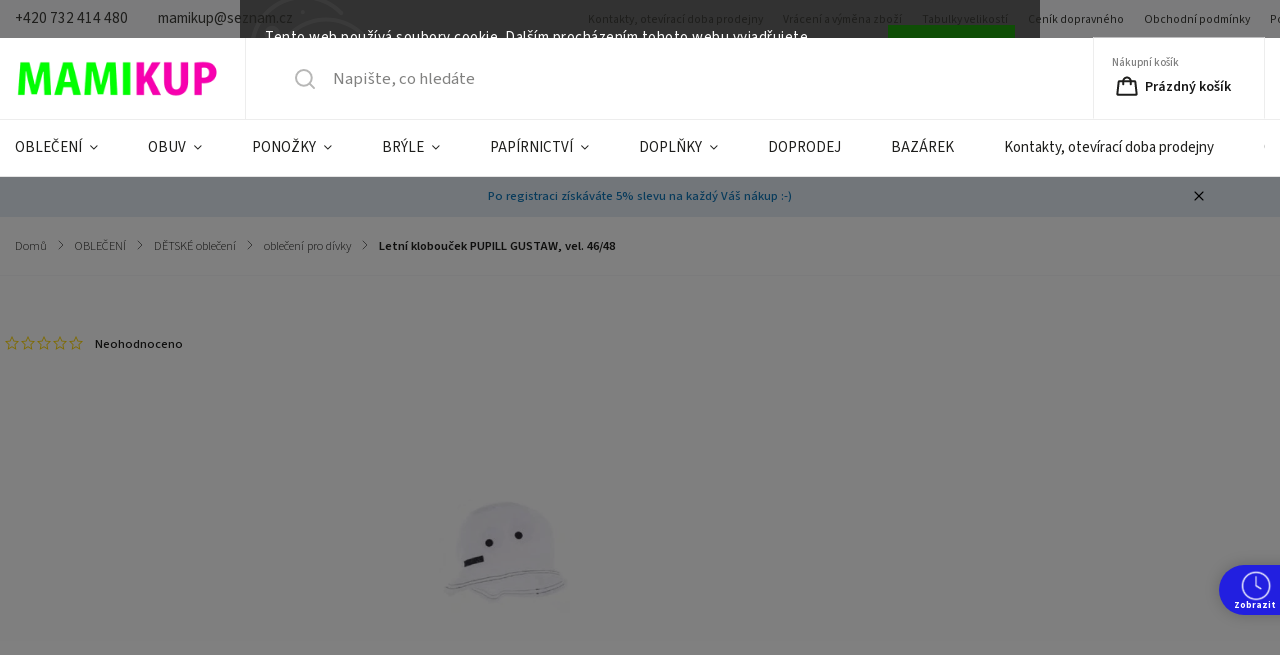

--- FILE ---
content_type: text/html; charset=utf-8
request_url: https://www.mamikup.cz/obleceni-pro-divky/letni-kloboucek-pupill-gustaw--vel--46-48/
body_size: 33840
content:
<!doctype html><html lang="cs" dir="ltr" class="header-background-light external-fonts-loaded"><head><meta charset="utf-8" /><meta name="viewport" content="width=device-width,initial-scale=1" /><title>Letní klobouček PUPILL GUSTAW, vel. 46/48 - MAMIKUP</title><link rel="preconnect" href="https://cdn.myshoptet.com" /><link rel="dns-prefetch" href="https://cdn.myshoptet.com" /><link rel="preload" href="https://cdn.myshoptet.com/prj/dist/master/cms/libs/jquery/jquery-1.11.3.min.js" as="script" /><link href="https://cdn.myshoptet.com/prj/dist/master/cms/templates/frontend_templates/shared/css/font-face/source-sans-3.css" rel="stylesheet"><link href="https://cdn.myshoptet.com/prj/dist/master/cms/templates/frontend_templates/shared/css/font-face/exo-2.css" rel="stylesheet"><script>
dataLayer = [];
dataLayer.push({'shoptet' : {
    "pageId": 1371,
    "pageType": "productDetail",
    "currency": "CZK",
    "currencyInfo": {
        "decimalSeparator": ",",
        "exchangeRate": 1,
        "priceDecimalPlaces": 2,
        "symbol": "K\u010d",
        "symbolLeft": 0,
        "thousandSeparator": " "
    },
    "language": "cs",
    "projectId": 124276,
    "product": {
        "id": 5391,
        "guid": "09e5c80f-3634-11e7-ae76-0cc47a6c92bc",
        "hasVariants": false,
        "codes": [
            {
                "code": "P-GUSTAW"
            }
        ],
        "code": "P-GUSTAW",
        "name": "Letn\u00ed klobou\u010dek PUPILL GUSTAW, vel. 46\/48",
        "appendix": "",
        "weight": "0.5",
        "manufacturer": "Pupill",
        "manufacturerGuid": "1EF53324AB7166088CF1DA0BA3DED3EE",
        "currentCategory": "OBLE\u010cEN\u00cd | D\u011aTSK\u00c9 oble\u010den\u00ed | oble\u010den\u00ed pro d\u00edvky",
        "currentCategoryGuid": "0b40292f-5730-11e7-ae76-0cc47a6c92bc",
        "defaultCategory": "OBLE\u010cEN\u00cd | D\u011aTSK\u00c9 oble\u010den\u00ed | oble\u010den\u00ed pro d\u00edvky",
        "defaultCategoryGuid": "0b40292f-5730-11e7-ae76-0cc47a6c92bc",
        "currency": "CZK",
        "priceWithVat": 307
    },
    "stocks": [
        {
            "id": "ext",
            "title": "Sklad",
            "isDeliveryPoint": 0,
            "visibleOnEshop": 1
        }
    ],
    "cartInfo": {
        "id": null,
        "freeShipping": false,
        "freeShippingFrom": 1500,
        "leftToFreeGift": {
            "formattedPrice": "0 K\u010d",
            "priceLeft": 0
        },
        "freeGift": false,
        "leftToFreeShipping": {
            "priceLeft": 1500,
            "dependOnRegion": 0,
            "formattedPrice": "1 500 K\u010d"
        },
        "discountCoupon": [],
        "getNoBillingShippingPrice": {
            "withoutVat": 0,
            "vat": 0,
            "withVat": 0
        },
        "cartItems": [],
        "taxMode": "ORDINARY"
    },
    "cart": [],
    "customer": {
        "priceRatio": 1,
        "priceListId": 1,
        "groupId": null,
        "registered": false,
        "mainAccount": false
    }
}});
dataLayer.push({'cookie_consent' : {
    "marketing": "denied",
    "analytics": "denied"
}});
document.addEventListener('DOMContentLoaded', function() {
    shoptet.consent.onAccept(function(agreements) {
        if (agreements.length == 0) {
            return;
        }
        dataLayer.push({
            'cookie_consent' : {
                'marketing' : (agreements.includes(shoptet.config.cookiesConsentOptPersonalisation)
                    ? 'granted' : 'denied'),
                'analytics': (agreements.includes(shoptet.config.cookiesConsentOptAnalytics)
                    ? 'granted' : 'denied')
            },
            'event': 'cookie_consent'
        });
    });
});
</script>
<meta property="og:type" content="website"><meta property="og:site_name" content="mamikup.cz"><meta property="og:url" content="https://www.mamikup.cz/obleceni-pro-divky/letni-kloboucek-pupill-gustaw--vel--46-48/"><meta property="og:title" content="Letní klobouček PUPILL GUSTAW, vel. 46/48 - MAMIKUP"><meta name="author" content="MAMIKUP"><meta name="web_author" content="Shoptet.cz"><meta name="dcterms.rightsHolder" content="www.mamikup.cz"><meta name="robots" content="index,follow"><meta property="og:image" content="https://cdn.myshoptet.com/usr/www.mamikup.cz/user/shop/big/5391_gustaw.png?63f7a89e"><meta property="og:description" content="Letní klobouček PUPILL GUSTAW, vel. 46/48. "><meta name="description" content="Letní klobouček PUPILL GUSTAW, vel. 46/48. "><meta name="google-site-verification" content="qHR088QowZTh5Jri7YpzqOhZKI7q63Z0-eZboZDxlxE"><meta property="product:price:amount" content="307"><meta property="product:price:currency" content="CZK"><style>:root {--color-primary: #1076b7;--color-primary-h: 203;--color-primary-s: 84%;--color-primary-l: 39%;--color-primary-hover: #0f5885;--color-primary-hover-h: 203;--color-primary-hover-s: 80%;--color-primary-hover-l: 29%;--color-secondary: #3c7781;--color-secondary-h: 189;--color-secondary-s: 37%;--color-secondary-l: 37%;--color-secondary-hover: #2f5c65;--color-secondary-hover-h: 190;--color-secondary-hover-s: 36%;--color-secondary-hover-l: 29%;--color-tertiary: #885793;--color-tertiary-h: 289;--color-tertiary-s: 26%;--color-tertiary-l: 46%;--color-tertiary-hover: #5f3d66;--color-tertiary-hover-h: 290;--color-tertiary-hover-s: 25%;--color-tertiary-hover-l: 32%;--color-header-background: #dfd2d2;--template-font: "Source Sans 3";--template-headings-font: "Exo 2";--header-background-url: none;--cookies-notice-background: #1A1937;--cookies-notice-color: #F8FAFB;--cookies-notice-button-hover: #f5f5f5;--cookies-notice-link-hover: #27263f;--templates-update-management-preview-mode-content: "Náhled aktualizací šablony je aktivní pro váš prohlížeč."}</style>
    <script>var shoptet = shoptet || {};</script>
    <script src="https://cdn.myshoptet.com/prj/dist/master/shop/dist/main-3g-header.js.05f199e7fd2450312de2.js"></script>
<!-- User include --><!-- service 1141(761) html code header -->
<script src="https://ajax.googleapis.com/ajax/libs/webfont/1.6.26/webfont.js"></script>


<link rel="stylesheet" href="https://cdn.myshoptet.com/usr/shoptet.tomashlad.eu/user/documents/extras/titan/bootstrap.min.css" />
<link rel="stylesheet" href="https://cdn.myshoptet.com/usr/shoptet.tomashlad.eu/user/documents/extras/titan/jquery-ui.css" />
<link rel="stylesheet" href="https://cdn.myshoptet.com/usr/shoptet.tomashlad.eu/user/documents/extras/shoptet-font/font.css"/>
<link rel="stylesheet" href="https://cdn.myshoptet.com/usr/shoptet.tomashlad.eu/user/documents/extras/titan/slick.css" />
<link rel="stylesheet" href="https://cdn.myshoptet.com/usr/shoptet.tomashlad.eu/user/documents/extras/titan/animate.css">
<link rel="stylesheet" href="https://cdn.myshoptet.com/usr/shoptet.tomashlad.eu/user/documents/extras/titan/screen.min.css?v=178">

<style>
.products-block.products .product .p .name span, 
.hp-news .news-wrapper .news-item .text .title,
.type-posts-listing .news-wrapper .news-item .text .title{
-webkit-box-orient: vertical;
}
.products-block.products .product .p-desc {-webkit-box-orient: vertical;}
@media (min-width: 768px) {
.menu-helper>ul {background: #fff;}
}
@media (min-width: 1200px) {
.top-navigation-bar .top-navigation-contacts {font-size: 1.2em; padding-bottom: 2px;}
}
.menu-helper>ul li a .submenu-arrow, .menu-helper>ul li .menu-level-2 {display: none !important;}
.multiple-columns-body .hp-news .content {margin: 0 auto;}
.hp-news .news-wrapper {justify-content: flex-start;}
.variant-cart form fieldset {display: flex;}
#variants .variant-table .table-row .btn.btn-cart {background:-webkit-linear-gradient(1deg,var(--color-secondary),var(--color-secondary-hover));width:auto;}
#variants .variant-table .table-row .btn.btn-cart span.sr-only {display:block;font-size:11px;margin-top:-18px;}
.advanced-parameter-inner img {border-radius:0;}
.product-top .detail-parameters tr.variant-list td, .product-top .detail-parameters tr.variant-list th {display:flex;}
.wrong-template {
    text-align: center;
    padding: 30px;
    background: #000;
    color: #fff;
    font-size: 20px;
    position: fixed;
    width: 100%;
    height: 100%;
    z-index: 99999999;
    top: 0;
    left: 0;
    padding-top: 20vh;
}
.wrong-template span {
    display: block;
    font-size: 15px;
    margin-top: 25px;
    opacity: 0.7;
}
.wrong-template span a {color: #fff; text-decoration: underline;}
.product-top .social-buttons-wrapper {width:100%;}
.advancedOrder__buttons {display: flex;align-items: center;justify-content: center;margin-top: 20px;margin-bottom: 20px;}
.advancedOrder__buttons .next-step-back {
    display: inline-block !important;
    line-height: 38px;
    padding: 0 15px;
    min-height: 38px;
    background: transparent;
    color: var(--color-primary) !important;
    font-size: 14px;
    border: 1px solid var(--color-primary);
    margin-right: 15px;
    font-family: var(--template-font);
    font-size: 14px;
    font-weight: 500;
    cursor: pointer;
}
.advancedOrder__buttons .next-step-back:hover {background: #f2f2f2;}
@media (max-width: 768px) {
.advancedOrder__buttons .next-step-back {margin: 0 auto}
.cart-content .next-step .btn.next-step-back {margin-top: 15px;}
}
.newsletter button.btn {padding: 0 35px;}
img {height: auto;}
#dkLabFavCartWrapper {position: relative;z-index: 9;}
#dkLabFavCartWrapper:before {content: '';position: absolute;left:50%;top: 0;width: 100vw;height:100%;transform:translateX(-50%);background:#fff;z-index: -1;}
.carousel-inner {min-height:0 !important;}
</style>
<!-- api 422(76) html code header -->
<link rel="stylesheet" href="https://cdn.myshoptet.com/usr/api2.dklab.cz/user/documents/_doplnky/odpocet/124276/1333/124276_1333.css" type="text/css" /><style>
        :root {            
            --dklab-countdown-category-text-color: #FFFFFF;
            --dklab-countdown-detail-text-color: #FFFFFF;
            --dklab-countdown-background-lower-color: #FF09FB;
            --dklab-countdown-background-upper-color: #DD2AE1;
            --dklab-countdown-background-lower-color-detail: #FF09FB;
            --dklab-countdown-background-upper-color-detail: #DD2AE1;
            --dklab-countdown-carousel-text-color: #FFFFFF;            
            --dklab-countdown-radius: 0px;
            --dklab-countdown-carousel-background-color: #2D58FF;
        }
        </style>
<!-- api 1141(761) html code header -->
<script>var shoptetakTemplateSettings={"disableProductsAnimation":false,"useRoundingCorners":true,"defaultArticlesImages":false,"useButtonsGradient":true,"useProductsCarousel":false,"fullWidthCarousel":false,"showListOfArticlesNews":false,"showShopRating":false,"showFavouriteCategories":false,"favouritesTestMode":false,"articlesTestMode":false};function init(){var body=document.getElementsByTagName('body')[0];
    if(shoptetakTemplateSettings.useRoundingCorners){body.classList.add("st-rounding-corners");}
    if(shoptetakTemplateSettings.disableProductsAnimation){body.classList.add("st-disable-prod-anim");}
    if(shoptetakTemplateSettings.useButtonsGradient){body.classList.add("st-buttons-gradient");}
    if(shoptetakTemplateSettings.fullWidthCarousel){body.classList.add("st-wide-carousel");}
    if(shoptetakTemplateSettings.showListOfArticlesNews){body.classList.add("st-show-articles");}
    if(shoptetakTemplateSettings.showShopRating){body.classList.add("st-show-ratings");}
    if(shoptetakTemplateSettings.showFavouriteCategories){body.classList.add("st-show-fav-cats");}
    if(shoptetakTemplateSettings.defaultArticlesImages){body.classList.add("st-art-imgs-default");}}
if(document.addEventListener){document.addEventListener("DOMContentLoaded",init,false);}
/*@cc_on @*/
/*@if (@_win32)
      document.write("<script id=__ie_onload defer src=javascript:void(0)><\/script>");
      var script = document.getElementById("__ie_onload");
      script.onreadystatechange = function() {
        if (this.readyState == "complete") {
          init(); // call the onload handler
        }
      };
    /*@end @*/
if(/WebKit/i.test(navigator.userAgent)){var _timer=setInterval(function(){if(/loaded|complete/.test(document.readyState)){init();}},10);}
window.onload=init;</script>
<!-- api 690(337) html code header -->
<script>var ophWidgetData={"lang":"cs","link":"https:\/\/www.mamikup.cz\/kontakty\/","logo":true,"expanded":false,"lunchShow":false,"checkHoliday":true,"showNextWeek":false,"showWidgetStart":"00:00","showWidgetEnd":"23:59","beforeOpenStore":"0","beforeCloseStore":"10","openingHours":[{"day":1,"openHour":"10:00","closeHour":"14:00","openPause":"","closePause":"","closed":false},{"day":2,"openHour":"14:00","closeHour":"18:00","openPause":"","closePause":"","closed":false},{"day":3,"openHour":"14:00","closeHour":"18:00","openPause":"","closePause":"","closed":false},{"day":4,"openHour":"14:00","closeHour":"18:00","openPause":"","closePause":"","closed":false},{"day":5,"openHour":"14:00","closeHour":"18:00","openPause":"","closePause":"","closed":false},{"day":6,"openHour":"09:30","closeHour":"12:00","openPause":"00:00","closePause":"00:00","closed":true,"staticHourText":""},{"day":7,"openHour":"","closeHour":"","openPause":"","closePause":"","closed":true}],"excludes":[{"date":"2025-12-13","openHour":"09:30","closeHour":"12:30","openPause":"","closePause":"","text":""},{"date":"2025-12-15","openHour":"15:00","closeHour":"18:00","openPause":"","closePause":"","closed":false,"text":""},{"date":"2025-12-20","openHour":"","closeHour":"","openPause":"","closePause":"","closed":true,"text":"V\u00c1NO\u010cN\u00cd PR\u00c1ZDNINY"},{"date":"2025-12-21","openHour":"","closeHour":"","openPause":"","closePause":"","closed":true,"text":"V\u00c1NO\u010cN\u00cd PR\u00c1ZDNINY"},{"date":"2025-12-22","openHour":"","closeHour":"","openPause":"","closePause":"","closed":true,"text":"V\u00c1NO\u010cN\u00cd PR\u00c1ZDNINY"},{"date":"2025-12-23","openHour":"","closeHour":"","openPause":"","closePause":"","closed":true,"text":"V\u00c1NO\u010cN\u00cd PR\u00c1ZDNINY"},{"date":"2025-12-24","openHour":"","closeHour":"","openPause":"","closePause":"","closed":true,"text":"V\u00c1NO\u010cN\u00cd PR\u00c1ZDNINY"},{"date":"2025-12-25","openHour":"","closeHour":"","openPause":"","closePause":"","closed":true,"text":"V\u00c1NO\u010cN\u00cd PR\u00c1ZDNINY"},{"date":"2025-12-26","openHour":"","closeHour":"","openPause":"","closePause":"","closed":true,"text":"V\u00c1NO\u010cN\u00cd PR\u00c1ZDNINY"},{"date":"2025-12-27","openHour":"","closeHour":"","openPause":"","closePause":"","closed":true,"text":"V\u00c1NO\u010cN\u00cd PR\u00c1ZDNINY"},{"date":"2025-12-28","openHour":"","closeHour":"","openPause":"","closePause":"","closed":true,"text":"V\u00c1NO\u010cN\u00cd PR\u00c1ZDNINY"},{"date":"2025-12-29","openHour":"","closeHour":"","openPause":"","closePause":"","closed":true,"text":"V\u00c1NO\u010cN\u00cd PR\u00c1ZDNINY"},{"date":"2025-12-30","openHour":"","closeHour":"","openPause":"","closePause":"","closed":true,"text":"V\u00c1NO\u010cN\u00cd PR\u00c1ZDNINY"},{"date":"2025-12-31","openHour":"","closeHour":"","openPause":"","closePause":"","closed":true,"text":"V\u00c1NO\u010cN\u00cd PR\u00c1ZDNINY"},{"date":"2026-01-01","openHour":"","closeHour":"","openPause":"","closePause":"","closed":true,"text":"V\u00c1NO\u010cN\u00cd PR\u00c1ZDNINY"},{"date":"2026-01-02","openHour":"","closeHour":"","openPause":"","closePause":"","closed":true,"text":"V\u00c1NO\u010cN\u00cd PR\u00c1ZDNINY"},{"date":"2026-01-03","openHour":"","closeHour":"","openPause":"","closePause":"","closed":true,"text":"V\u00c1NO\u010cN\u00cd PR\u00c1ZDNINY"},{"date":"2026-01-04","openHour":"","closeHour":"","openPause":"","closePause":"","closed":true,"text":"V\u00c1NO\u010cN\u00cd PR\u00c1ZDNINY"},{"date":"2026-01-14","openHour":"","closeHour":"","openPause":"","closePause":"","closed":true,"text":""},{"date":"2026-01-15","openHour":"","closeHour":"","openPause":"","closePause":"","closed":true,"text":""},{"date":"2026-01-16","openHour":"","closeHour":"","openPause":"","closePause":"","closed":true,"text":""}],"holidayList":["01-01","01-05","08-05","05-07","06-07","28-09","28-10","17-11","24-12","25-12","26-12"],"todayLongFormat":false,"logoFilemanager":"","colors":{"bg_header_color":"","bg_logo_color":"","bg_title_color":"","bg_preopen_color":"#ffee38","bg_open_color":"#ff05de","bg_pause_color":"#ff9800","bg_preclose_color":"#ff6f00","bg_close_color":"#221fe0","color_exception_day":"#e94b4b"},"address":"Praha 5 - Zbraslav, Eli\u0161ky P\u0159emyslovny 398\/A","icon":"icon-03","bottomPosition":"100","showDetailOnExpand":true,"weekTurnOff":[],"directPosition":"rtl"}</script>
<!-- service 565(213) html code header -->
<!--
<link rel="stylesheet" type="text/css" href="https://app.visual.ws/gpwebpay_shoptet/shoptet.css">
<script async defer type="text/javascript" src="https://app.visual.ws/gpwebpay_shoptet/shoptet.js"></script>
-->
<!-- service 690(337) html code header -->
<link href="https://cdn.myshoptet.com/usr/mcore.myshoptet.com/user/documents/upload/addon01/ophWidget.min.css?v=1.6.9" rel="stylesheet" />


<!-- /User include --><link rel="shortcut icon" href="/favicon.ico" type="image/x-icon" /><link rel="canonical" href="https://www.mamikup.cz/obleceni-pro-divky/letni-kloboucek-pupill-gustaw--vel--46-48/" /><style>/* custom background */@media (min-width: 992px) {body {background-position: top center;background-repeat: no-repeat;background-attachment: fixed;}}</style>    <!-- Global site tag (gtag.js) - Google Analytics -->
    <script async src="https://www.googletagmanager.com/gtag/js?id=G-T7LN5G4M57"></script>
    <script>
        
        window.dataLayer = window.dataLayer || [];
        function gtag(){dataLayer.push(arguments);}
        

                    console.debug('default consent data');

            gtag('consent', 'default', {"ad_storage":"denied","analytics_storage":"denied","ad_user_data":"denied","ad_personalization":"denied","wait_for_update":500});
            dataLayer.push({
                'event': 'default_consent'
            });
        
        gtag('js', new Date());

        
                gtag('config', 'G-T7LN5G4M57', {"groups":"GA4","send_page_view":false,"content_group":"productDetail","currency":"CZK","page_language":"cs"});
        
                gtag('config', 'AW-975218539');
        
        
        
        
        
                    gtag('event', 'page_view', {"send_to":"GA4","page_language":"cs","content_group":"productDetail","currency":"CZK"});
        
                gtag('set', 'currency', 'CZK');

        gtag('event', 'view_item', {
            "send_to": "UA",
            "items": [
                {
                    "id": "P-GUSTAW",
                    "name": "Letn\u00ed klobou\u010dek PUPILL GUSTAW, vel. 46\/48",
                    "category": "OBLE\u010cEN\u00cd \/ D\u011aTSK\u00c9 oble\u010den\u00ed \/ oble\u010den\u00ed pro d\u00edvky",
                                        "brand": "Pupill",
                                                            "price": 307
                }
            ]
        });
        
        
        
        
        
                    gtag('event', 'view_item', {"send_to":"GA4","page_language":"cs","content_group":"productDetail","value":307,"currency":"CZK","items":[{"item_id":"P-GUSTAW","item_name":"Letn\u00ed klobou\u010dek PUPILL GUSTAW, vel. 46\/48","item_brand":"Pupill","item_category":"OBLE\u010cEN\u00cd","item_category2":"D\u011aTSK\u00c9 oble\u010den\u00ed","item_category3":"oble\u010den\u00ed pro d\u00edvky","price":307,"quantity":1,"index":0}]});
        
        
        
        
        
        
        
        document.addEventListener('DOMContentLoaded', function() {
            if (typeof shoptet.tracking !== 'undefined') {
                for (var id in shoptet.tracking.bannersList) {
                    gtag('event', 'view_promotion', {
                        "send_to": "UA",
                        "promotions": [
                            {
                                "id": shoptet.tracking.bannersList[id].id,
                                "name": shoptet.tracking.bannersList[id].name,
                                "position": shoptet.tracking.bannersList[id].position
                            }
                        ]
                    });
                }
            }

            shoptet.consent.onAccept(function(agreements) {
                if (agreements.length !== 0) {
                    console.debug('gtag consent accept');
                    var gtagConsentPayload =  {
                        'ad_storage': agreements.includes(shoptet.config.cookiesConsentOptPersonalisation)
                            ? 'granted' : 'denied',
                        'analytics_storage': agreements.includes(shoptet.config.cookiesConsentOptAnalytics)
                            ? 'granted' : 'denied',
                                                                                                'ad_user_data': agreements.includes(shoptet.config.cookiesConsentOptPersonalisation)
                            ? 'granted' : 'denied',
                        'ad_personalization': agreements.includes(shoptet.config.cookiesConsentOptPersonalisation)
                            ? 'granted' : 'denied',
                        };
                    console.debug('update consent data', gtagConsentPayload);
                    gtag('consent', 'update', gtagConsentPayload);
                    dataLayer.push(
                        { 'event': 'update_consent' }
                    );
                }
            });
        });
    </script>
<script>
    (function(t, r, a, c, k, i, n, g) { t['ROIDataObject'] = k;
    t[k]=t[k]||function(){ (t[k].q=t[k].q||[]).push(arguments) },t[k].c=i;n=r.createElement(a),
    g=r.getElementsByTagName(a)[0];n.async=1;n.src=c;g.parentNode.insertBefore(n,g)
    })(window, document, 'script', '//www.heureka.cz/ocm/sdk.js?source=shoptet&version=2&page=product_detail', 'heureka', 'cz');

    heureka('set_user_consent', 0);
</script>
</head><body class="desktop id-1371 in-obleceni-pro-divky template-11 type-product type-detail one-column-body columns-mobile-2 columns-3 blank-mode blank-mode-css ums_forms_redesign--off ums_a11y_category_page--on ums_discussion_rating_forms--off ums_flags_display_unification--on ums_a11y_login--on mobile-header-version-1">
        <div id="fb-root"></div>
        <script>
            window.fbAsyncInit = function() {
                FB.init({
//                    appId            : 'your-app-id',
                    autoLogAppEvents : true,
                    xfbml            : true,
                    version          : 'v19.0'
                });
            };
        </script>
        <script async defer crossorigin="anonymous" src="https://connect.facebook.net/cs_CZ/sdk.js"></script>    <div class="siteCookies siteCookies--top siteCookies--dark js-siteCookies" role="dialog" data-testid="cookiesPopup" data-nosnippet>
        <div class="siteCookies__form">
            <div class="siteCookies__content">
                <div class="siteCookies__text">
                    Tento web používá soubory cookie. Dalším procházením tohoto webu vyjadřujete souhlas s jejich používáním.
                </div>
                <p class="siteCookies__links">
                    <button class="siteCookies__link js-cookies-settings" aria-label="Nastavení cookies" data-testid="cookiesSettings">Nastavení</button>
                </p>
            </div>
            <div class="siteCookies__buttonWrap">
                                <button class="siteCookies__button js-cookiesConsentSubmit" value="all" aria-label="Přijmout cookies" data-testid="buttonCookiesAccept">Souhlasím</button>
            </div>
        </div>
        <script>
            document.addEventListener("DOMContentLoaded", () => {
                const siteCookies = document.querySelector('.js-siteCookies');
                document.addEventListener("scroll", shoptet.common.throttle(() => {
                    const st = document.documentElement.scrollTop;
                    if (st > 1) {
                        siteCookies.classList.add('siteCookies--scrolled');
                    } else {
                        siteCookies.classList.remove('siteCookies--scrolled');
                    }
                }, 100));
            });
        </script>
    </div>
<a href="#content" class="skip-link sr-only">Přejít na obsah</a><div class="overall-wrapper"><div class="site-msg information"><div class="container"><div class="text">Po registraci získáváte 5% slevu na každý Váš nákup :-)</div><div class="close js-close-information-msg"></div></div></div><div class="user-action"><div class="container">
    <div class="user-action-in">
                    <div id="login" class="user-action-login popup-widget login-widget" role="dialog" aria-labelledby="loginHeading">
        <div class="popup-widget-inner">
                            <h2 id="loginHeading">Přihlášení k vašemu účtu</h2><div id="customerLogin"><form action="/action/Customer/Login/" method="post" id="formLoginIncluded" class="csrf-enabled formLogin" data-testid="formLogin"><input type="hidden" name="referer" value="" /><div class="form-group"><div class="input-wrapper email js-validated-element-wrapper no-label"><input type="email" name="email" class="form-control" autofocus placeholder="E-mailová adresa (např. jan@novak.cz)" data-testid="inputEmail" autocomplete="email" required /></div></div><div class="form-group"><div class="input-wrapper password js-validated-element-wrapper no-label"><input type="password" name="password" class="form-control" placeholder="Heslo" data-testid="inputPassword" autocomplete="current-password" required /><span class="no-display">Nemůžete vyplnit toto pole</span><input type="text" name="surname" value="" class="no-display" /></div></div><div class="form-group"><div class="login-wrapper"><button type="submit" class="btn btn-secondary btn-text btn-login" data-testid="buttonSubmit">Přihlásit se</button><div class="password-helper"><a href="/registrace/" data-testid="signup" rel="nofollow">Nová registrace</a><a href="/klient/zapomenute-heslo/" rel="nofollow">Zapomenuté heslo</a></div></div></div></form>
</div>                    </div>
    </div>

                            <div id="cart-widget" class="user-action-cart popup-widget cart-widget loader-wrapper" data-testid="popupCartWidget" role="dialog" aria-hidden="true">
    <div class="popup-widget-inner cart-widget-inner place-cart-here">
        <div class="loader-overlay">
            <div class="loader"></div>
        </div>
    </div>

    <div class="cart-widget-button">
        <a href="/kosik/" class="btn btn-conversion" id="continue-order-button" rel="nofollow" data-testid="buttonNextStep">Pokračovat do košíku</a>
    </div>
</div>
            </div>
</div>
</div><div class="top-navigation-bar" data-testid="topNavigationBar">

    <div class="container">

        <div class="top-navigation-contacts">
            <strong>Zákaznická podpora:</strong><a href="tel:+420732414480" class="project-phone" aria-label="Zavolat na +420732414480" data-testid="contactboxPhone"><span>+420 732 414 480</span></a><a href="mailto:mamikup@seznam.cz" class="project-email" data-testid="contactboxEmail"><span>mamikup@seznam.cz</span></a>        </div>

                            <div class="top-navigation-menu">
                <div class="top-navigation-menu-trigger"></div>
                <ul class="top-navigation-bar-menu">
                                            <li class="top-navigation-menu-item-29">
                            <a href="/kontakty/">Kontakty, otevírací doba prodejny</a>
                        </li>
                                            <li class="top-navigation-menu-item-1147">
                            <a href="/vraceni-a-vymena-zbozi/">Vrácení a výměna zboží</a>
                        </li>
                                            <li class="top-navigation-menu-item-1156">
                            <a href="/tabulky-velikosti/" target="blank">Tabulky velikostí</a>
                        </li>
                                            <li class="top-navigation-menu-item-1150">
                            <a href="/doprava/">Ceník dopravného</a>
                        </li>
                                            <li class="top-navigation-menu-item-1509">
                            <a href="/obchodni-podminky-2024/" target="blank">Obchodní podmínky</a>
                        </li>
                                            <li class="top-navigation-menu-item-1506">
                            <a href="/podminky-ochrany-osobnich-udaju/" target="blank">Podmínky ochrany osobních údaju</a>
                        </li>
                                            <li class="top-navigation-menu-item--6">
                            <a href="/napiste-nam/">Napište nám</a>
                        </li>
                                            <li class="top-navigation-menu-item-1141">
                            <a href="/o-nas/">O nás</a>
                        </li>
                                            <li class="top-navigation-menu-item-27">
                            <a href="/ico--0121-50-27/">IČO: 0121 50 27</a>
                        </li>
                                    </ul>
                <ul class="top-navigation-bar-menu-helper"></ul>
            </div>
        
        <div class="top-navigation-tools">
            <div class="responsive-tools">
                <a href="#" class="toggle-window" data-target="search" aria-label="Hledat" data-testid="linkSearchIcon"></a>
                                                            <a href="#" class="toggle-window" data-target="login"></a>
                                                    <a href="#" class="toggle-window" data-target="navigation" aria-label="Menu" data-testid="hamburgerMenu"></a>
            </div>
                        <button class="top-nav-button top-nav-button-login toggle-window" type="button" data-target="login" aria-haspopup="dialog" aria-controls="login" aria-expanded="false" data-testid="signin"><span>Přihlášení</span></button>        </div>

    </div>

</div>
<header id="header"><div class="container navigation-wrapper">
    <div class="header-top">
        <div class="site-name-wrapper">
            <div class="site-name"><a href="/" data-testid="linkWebsiteLogo"><img src="https://cdn.myshoptet.com/usr/www.mamikup.cz/user/logos/6logomk.png" alt="MAMIKUP" fetchpriority="low" /></a></div>        </div>
        <div class="search" itemscope itemtype="https://schema.org/WebSite">
            <meta itemprop="headline" content="oblečení pro dívky"/><meta itemprop="url" content="https://www.mamikup.cz"/><meta itemprop="text" content="Letní klobouček PUPILL GUSTAW, vel. 46/48. "/>            <form action="/action/ProductSearch/prepareString/" method="post"
    id="formSearchForm" class="search-form compact-form js-search-main"
    itemprop="potentialAction" itemscope itemtype="https://schema.org/SearchAction" data-testid="searchForm">
    <fieldset>
        <meta itemprop="target"
            content="https://www.mamikup.cz/vyhledavani/?string={string}"/>
        <input type="hidden" name="language" value="cs"/>
        
            
<input
    type="search"
    name="string"
        class="query-input form-control search-input js-search-input"
    placeholder="Napište, co hledáte"
    autocomplete="off"
    required
    itemprop="query-input"
    aria-label="Vyhledávání"
    data-testid="searchInput"
>
            <button type="submit" class="btn btn-default" data-testid="searchBtn">Hledat</button>
        
    </fieldset>
</form>
        </div>
        <div class="navigation-buttons">
                
    <a href="/kosik/" class="btn btn-icon toggle-window cart-count" data-target="cart" data-hover="true" data-redirect="true" data-testid="headerCart" rel="nofollow" aria-haspopup="dialog" aria-expanded="false" aria-controls="cart-widget">
        
                <span class="sr-only">Nákupní košík</span>
        
            <span class="cart-price visible-lg-inline-block" data-testid="headerCartPrice">
                                    Prázdný košík                            </span>
        
    
            </a>
        </div>
    </div>
    <nav id="navigation" aria-label="Hlavní menu" data-collapsible="true"><div class="navigation-in menu"><ul class="menu-level-1" role="menubar" data-testid="headerMenuItems"><li class="menu-item-1927 ext" role="none"><a href="/obleceni/" data-testid="headerMenuItem" role="menuitem" aria-haspopup="true" aria-expanded="false"><b>OBLEČENÍ</b><span class="submenu-arrow"></span></a><ul class="menu-level-2" aria-label="OBLEČENÍ" tabindex="-1" role="menu"><li class="menu-item-704 has-third-level" role="none"><a href="/softshell/" class="menu-image" data-testid="headerMenuItem" tabindex="-1" aria-hidden="true"><img src="data:image/svg+xml,%3Csvg%20width%3D%22140%22%20height%3D%22100%22%20xmlns%3D%22http%3A%2F%2Fwww.w3.org%2F2000%2Fsvg%22%3E%3C%2Fsvg%3E" alt="" aria-hidden="true" width="140" height="100"  data-src="https://cdn.myshoptet.com/usr/www.mamikup.cz/user/categories/thumb/fbtm.jpg" fetchpriority="low" /></a><div><a href="/softshell/" data-testid="headerMenuItem" role="menuitem"><span>SOFTSHELL</span></a>
                                                    <ul class="menu-level-3" role="menu">
                                                                    <li class="menu-item-1783" role="none">
                                        <a href="/detske-softshellove-obleceni/" data-testid="headerMenuItem" role="menuitem">
                                            softshell pro děti</a>,                                    </li>
                                                                    <li class="menu-item-1786" role="none">
                                        <a href="/damske-a-panske-softshellove-obleceni/" data-testid="headerMenuItem" role="menuitem">
                                            softshell pro dospělé</a>                                    </li>
                                                            </ul>
                        </div></li><li class="menu-item-1646 has-third-level" role="none"><a href="/merino/" class="menu-image" data-testid="headerMenuItem" tabindex="-1" aria-hidden="true"><img src="data:image/svg+xml,%3Csvg%20width%3D%22140%22%20height%3D%22100%22%20xmlns%3D%22http%3A%2F%2Fwww.w3.org%2F2000%2Fsvg%22%3E%3C%2Fsvg%3E" alt="" aria-hidden="true" width="140" height="100"  data-src="https://cdn.myshoptet.com/usr/www.mamikup.cz/user/categories/thumb/merino-ovce-11-1.jpg" fetchpriority="low" /></a><div><a href="/merino/" data-testid="headerMenuItem" role="menuitem"><span>MERINO</span></a>
                                                    <ul class="menu-level-3" role="menu">
                                                                    <li class="menu-item-1649" role="none">
                                        <a href="/merino-pro-deti/" data-testid="headerMenuItem" role="menuitem">
                                            merino pro děti</a>,                                    </li>
                                                                    <li class="menu-item-1652" role="none">
                                        <a href="/merino-pro-dospele/" data-testid="headerMenuItem" role="menuitem">
                                            merino pro dospělé</a>                                    </li>
                                                            </ul>
                        </div></li><li class="menu-item-749 has-third-level" role="none"><a href="/funkcni-obleceni/" class="menu-image" data-testid="headerMenuItem" tabindex="-1" aria-hidden="true"><img src="data:image/svg+xml,%3Csvg%20width%3D%22140%22%20height%3D%22100%22%20xmlns%3D%22http%3A%2F%2Fwww.w3.org%2F2000%2Fsvg%22%3E%3C%2Fsvg%3E" alt="" aria-hidden="true" width="140" height="100"  data-src="https://cdn.myshoptet.com/usr/www.mamikup.cz/user/categories/thumb/adna.png" fetchpriority="low" /></a><div><a href="/funkcni-obleceni/" data-testid="headerMenuItem" role="menuitem"><span>FUNKČNÍ oblečení</span></a>
                                                    <ul class="menu-level-3" role="menu">
                                                                    <li class="menu-item-1884" role="none">
                                        <a href="/funkcni-tricka/" data-testid="headerMenuItem" role="menuitem">
                                            funkční trička</a>,                                    </li>
                                                                    <li class="menu-item-1878" role="none">
                                        <a href="/funkcni-mikiny/" data-testid="headerMenuItem" role="menuitem">
                                            funkční mikiny</a>,                                    </li>
                                                                    <li class="menu-item-1881" role="none">
                                        <a href="/funkcni-leginy-a-spodky/" data-testid="headerMenuItem" role="menuitem">
                                            funkční legíny a spodky</a>,                                    </li>
                                                                    <li class="menu-item-1920" role="none">
                                        <a href="/funkcni-kalhoty-a-kratasy/" data-testid="headerMenuItem" role="menuitem">
                                            funkční kalhoty a kraťasy</a>,                                    </li>
                                                                    <li class="menu-item-1887" role="none">
                                        <a href="/funkcni-sukne/" data-testid="headerMenuItem" role="menuitem">
                                            funkční sukně</a>,                                    </li>
                                                                    <li class="menu-item-922" role="none">
                                        <a href="/funkcni-rukavice/" data-testid="headerMenuItem" role="menuitem">
                                            funkční rukavice</a>,                                    </li>
                                                                    <li class="menu-item-919" role="none">
                                        <a href="/funkcni-cepice-a-kukly/" data-testid="headerMenuItem" role="menuitem">
                                            funkční čepice a kukly</a>,                                    </li>
                                                                    <li class="menu-item-931" role="none">
                                        <a href="/funkcni-nakrcniky-a-celenky/" data-testid="headerMenuItem" role="menuitem">
                                            funkční nákrčníky a čelenky</a>                                    </li>
                                                            </ul>
                        </div></li><li class="menu-item-1452 has-third-level" role="none"><a href="/sezonni-obleceni/" class="menu-image" data-testid="headerMenuItem" tabindex="-1" aria-hidden="true"><img src="data:image/svg+xml,%3Csvg%20width%3D%22140%22%20height%3D%22100%22%20xmlns%3D%22http%3A%2F%2Fwww.w3.org%2F2000%2Fsvg%22%3E%3C%2Fsvg%3E" alt="" aria-hidden="true" width="140" height="100"  data-src="https://cdn.myshoptet.com/usr/www.mamikup.cz/user/categories/thumb/po__asi.jpg" fetchpriority="low" /></a><div><a href="/sezonni-obleceni/" data-testid="headerMenuItem" role="menuitem"><span>SEZÓNNÍ oblečení</span></a>
                                                    <ul class="menu-level-3" role="menu">
                                                                    <li class="menu-item-1455" role="none">
                                        <a href="/na-snih/" data-testid="headerMenuItem" role="menuitem">
                                            na sníh</a>,                                    </li>
                                                                    <li class="menu-item-1503" role="none">
                                        <a href="/na-turistiku/" data-testid="headerMenuItem" role="menuitem">
                                            na turistiku</a>,                                    </li>
                                                                    <li class="menu-item-1497" role="none">
                                        <a href="/na-kolo/" data-testid="headerMenuItem" role="menuitem">
                                            na kolo</a>,                                    </li>
                                                                    <li class="menu-item-1458" role="none">
                                        <a href="/k-vode/" data-testid="headerMenuItem" role="menuitem">
                                            k vodě</a>                                    </li>
                                                            </ul>
                        </div></li><li class="menu-item-761 has-third-level" role="none"><a href="/detske-obleceni/" class="menu-image" data-testid="headerMenuItem" tabindex="-1" aria-hidden="true"><img src="data:image/svg+xml,%3Csvg%20width%3D%22140%22%20height%3D%22100%22%20xmlns%3D%22http%3A%2F%2Fwww.w3.org%2F2000%2Fsvg%22%3E%3C%2Fsvg%3E" alt="" aria-hidden="true" width="140" height="100"  data-src="https://cdn.myshoptet.com/usr/www.mamikup.cz/user/categories/thumb/deti_2.jpg" fetchpriority="low" /></a><div><a href="/detske-obleceni/" data-testid="headerMenuItem" role="menuitem"><span>DĚTSKÉ oblečení</span></a>
                                                    <ul class="menu-level-3" role="menu">
                                                                    <li class="menu-item-1371" role="none">
                                        <a href="/obleceni-pro-divky/" class="active" data-testid="headerMenuItem" role="menuitem">
                                            oblečení pro dívky</a>,                                    </li>
                                                                    <li class="menu-item-1374" role="none">
                                        <a href="/obleceni-pro-chlapce/" data-testid="headerMenuItem" role="menuitem">
                                            oblečení pro chlapce</a>                                    </li>
                                                            </ul>
                        </div></li><li class="menu-item-1764 has-third-level" role="none"><a href="/damske-obleceni/" class="menu-image" data-testid="headerMenuItem" tabindex="-1" aria-hidden="true"><img src="data:image/svg+xml,%3Csvg%20width%3D%22140%22%20height%3D%22100%22%20xmlns%3D%22http%3A%2F%2Fwww.w3.org%2F2000%2Fsvg%22%3E%3C%2Fsvg%3E" alt="" aria-hidden="true" width="140" height="100"  data-src="https://cdn.myshoptet.com/usr/www.mamikup.cz/user/categories/thumb/d__vka.jpg" fetchpriority="low" /></a><div><a href="/damske-obleceni/" data-testid="headerMenuItem" role="menuitem"><span>DÁMSKÉ oblečení</span></a>
                                                    <ul class="menu-level-3" role="menu">
                                                                    <li class="menu-item-1946" role="none">
                                        <a href="/damske-funkcni--obleceni/" data-testid="headerMenuItem" role="menuitem">
                                            dámské FUNKČNÍ  oblečení</a>,                                    </li>
                                                                    <li class="menu-item-1949" role="none">
                                        <a href="/damska-moda/" data-testid="headerMenuItem" role="menuitem">
                                            dámská móda</a>                                    </li>
                                                            </ul>
                        </div></li><li class="menu-item-1767" role="none"><a href="/panske-obleceni/" class="menu-image" data-testid="headerMenuItem" tabindex="-1" aria-hidden="true"><img src="data:image/svg+xml,%3Csvg%20width%3D%22140%22%20height%3D%22100%22%20xmlns%3D%22http%3A%2F%2Fwww.w3.org%2F2000%2Fsvg%22%3E%3C%2Fsvg%3E" alt="" aria-hidden="true" width="140" height="100"  data-src="https://cdn.myshoptet.com/usr/www.mamikup.cz/user/categories/thumb/kluk.jpg" fetchpriority="low" /></a><div><a href="/panske-obleceni/" data-testid="headerMenuItem" role="menuitem"><span>PÁNSKÉ oblečení</span></a>
                        </div></li></ul></li>
<li class="menu-item-722 ext" role="none"><a href="/detske-boty/" data-testid="headerMenuItem" role="menuitem" aria-haspopup="true" aria-expanded="false"><b>OBUV</b><span class="submenu-arrow"></span></a><ul class="menu-level-2" aria-label="OBUV" tabindex="-1" role="menu"><li class="menu-item-1171" role="none"><a href="/zimni-obuv/" class="menu-image" data-testid="headerMenuItem" tabindex="-1" aria-hidden="true"><img src="data:image/svg+xml,%3Csvg%20width%3D%22140%22%20height%3D%22100%22%20xmlns%3D%22http%3A%2F%2Fwww.w3.org%2F2000%2Fsvg%22%3E%3C%2Fsvg%3E" alt="" aria-hidden="true" width="140" height="100"  data-src="https://cdn.myshoptet.com/usr/www.mamikup.cz/user/categories/thumb/10016474ken01_winterport_neo_dt_wp_y_black_rd_cr_3.jpg" fetchpriority="low" /></a><div><a href="/zimni-obuv/" data-testid="headerMenuItem" role="menuitem"><span>ZIMNÍ OBUV</span></a>
                        </div></li><li class="menu-item-1300 has-third-level" role="none"><a href="/outdoorova-obuv/" class="menu-image" data-testid="headerMenuItem" tabindex="-1" aria-hidden="true"><img src="data:image/svg+xml,%3Csvg%20width%3D%22140%22%20height%3D%22100%22%20xmlns%3D%22http%3A%2F%2Fwww.w3.org%2F2000%2Fsvg%22%3E%3C%2Fsvg%3E" alt="" aria-hidden="true" width="140" height="100"  data-src="https://cdn.myshoptet.com/usr/www.mamikup.cz/user/categories/thumb/10021008ken01_targhee_sport_c__mykon_bl_ken_yel_3.jpg" fetchpriority="low" /></a><div><a href="/outdoorova-obuv/" data-testid="headerMenuItem" role="menuitem"><span>OUTDOOROVÁ OBUV</span></a>
                                                    <ul class="menu-level-3" role="menu">
                                                                    <li class="menu-item-1824" role="none">
                                        <a href="/trekova-a-sportovni-obuv/" data-testid="headerMenuItem" role="menuitem">
                                            treková a sportovní obuv</a>,                                    </li>
                                                                    <li class="menu-item-1724" role="none">
                                        <a href="/vodeodolna-obuv/" data-testid="headerMenuItem" role="menuitem">
                                            voděodolná obuv</a>,                                    </li>
                                                                    <li class="menu-item-1749" role="none">
                                        <a href="/zdravotni-obuv-sante/" data-testid="headerMenuItem" role="menuitem">
                                            zdravotní obuv Santé</a>                                    </li>
                                                            </ul>
                        </div></li><li class="menu-item-1991 has-third-level" role="none"><a href="/letni-obuv/" class="menu-image" data-testid="headerMenuItem" tabindex="-1" aria-hidden="true"><img src="data:image/svg+xml,%3Csvg%20width%3D%22140%22%20height%3D%22100%22%20xmlns%3D%22http%3A%2F%2Fwww.w3.org%2F2000%2Fsvg%22%3E%3C%2Fsvg%3E" alt="" aria-hidden="true" width="140" height="100"  data-src="https://cdn.myshoptet.com/usr/www.mamikup.cz/user/categories/thumb/10012463ken01_seacamp_ii_cnx_y-coral_poppy_red_3.jpg" fetchpriority="low" /></a><div><a href="/letni-obuv/" data-testid="headerMenuItem" role="menuitem"><span>LETNÍ OBUV</span></a>
                                                    <ul class="menu-level-3" role="menu">
                                                                    <li class="menu-item-1746" role="none">
                                        <a href="/sandalky-sante/" data-testid="headerMenuItem" role="menuitem">
                                            sandálky Santé</a>,                                    </li>
                                                                    <li class="menu-item-1730" role="none">
                                        <a href="/sandaly-keen/" data-testid="headerMenuItem" role="menuitem">
                                            sandály Keen</a>,                                    </li>
                                                                    <li class="menu-item-1997" role="none">
                                        <a href="/letni-uzavrena-obuv/" data-testid="headerMenuItem" role="menuitem">
                                            letní uzavřená obuv</a>                                    </li>
                                                            </ul>
                        </div></li><li class="menu-item-1994" role="none"><a href="/salova-obuv/" class="menu-image" data-testid="headerMenuItem" tabindex="-1" aria-hidden="true"><img src="data:image/svg+xml,%3Csvg%20width%3D%22140%22%20height%3D%22100%22%20xmlns%3D%22http%3A%2F%2Fwww.w3.org%2F2000%2Fsvg%22%3E%3C%2Fsvg%3E" alt="" aria-hidden="true" width="140" height="100"  data-src="https://cdn.myshoptet.com/usr/www.mamikup.cz/user/categories/thumb/actus_modra_1.jpg" fetchpriority="low" /></a><div><a href="/salova-obuv/" data-testid="headerMenuItem" role="menuitem"><span>SÁLOVÁ OBUV</span></a>
                        </div></li><li class="menu-item-835 has-third-level" role="none"><a href="/domaci-obuv/" class="menu-image" data-testid="headerMenuItem" tabindex="-1" aria-hidden="true"><img src="data:image/svg+xml,%3Csvg%20width%3D%22140%22%20height%3D%22100%22%20xmlns%3D%22http%3A%2F%2Fwww.w3.org%2F2000%2Fsvg%22%3E%3C%2Fsvg%3E" alt="" aria-hidden="true" width="140" height="100"  data-src="https://cdn.myshoptet.com/usr/www.mamikup.cz/user/categories/thumb/11348_509-bighorn-detske-backory-dita-5004-a.jpg" fetchpriority="low" /></a><div><a href="/domaci-obuv/" data-testid="headerMenuItem" role="menuitem"><span>DOMÁCÍ OBUV</span></a>
                                                    <ul class="menu-level-3" role="menu">
                                                                    <li class="menu-item-1679" role="none">
                                        <a href="/bighorn-backorky/" data-testid="headerMenuItem" role="menuitem">
                                            bačkorky Bighorn</a>,                                    </li>
                                                                    <li class="menu-item-1743" role="none">
                                        <a href="/zdravotni-pantofle-sante/" data-testid="headerMenuItem" role="menuitem">
                                            zdravotní pantofle Santé</a>                                    </li>
                                                            </ul>
                        </div></li><li class="menu-item-1174" role="none"><a href="/holinky/" class="menu-image" data-testid="headerMenuItem" tabindex="-1" aria-hidden="true"><img src="data:image/svg+xml,%3Csvg%20width%3D%22140%22%20height%3D%22100%22%20xmlns%3D%22http%3A%2F%2Fwww.w3.org%2F2000%2Fsvg%22%3E%3C%2Fsvg%3E" alt="" aria-hidden="true" width="140" height="100"  data-src="https://cdn.myshoptet.com/usr/www.mamikup.cz/user/categories/thumb/krokod__l.jpg" fetchpriority="low" /></a><div><a href="/holinky/" data-testid="headerMenuItem" role="menuitem"><span>HOLÍNKY</span></a>
                        </div></li><li class="menu-item-1955 has-third-level" role="none"><a href="/stelky-do-obuvi/" class="menu-image" data-testid="headerMenuItem" tabindex="-1" aria-hidden="true"><img src="data:image/svg+xml,%3Csvg%20width%3D%22140%22%20height%3D%22100%22%20xmlns%3D%22http%3A%2F%2Fwww.w3.org%2F2000%2Fsvg%22%3E%3C%2Fsvg%3E" alt="" aria-hidden="true" width="140" height="100"  data-src="https://cdn.myshoptet.com/usr/www.mamikup.cz/user/categories/thumb/7167-3_sneaker-magic-step-1.jpg" fetchpriority="low" /></a><div><a href="/stelky-do-obuvi/" data-testid="headerMenuItem" role="menuitem"><span>STÉLKY DO OBUVI</span></a>
                                                    <ul class="menu-level-3" role="menu">
                                                                    <li class="menu-item-1964" role="none">
                                        <a href="/detske-stelky/" data-testid="headerMenuItem" role="menuitem">
                                            dětské stélky</a>,                                    </li>
                                                                    <li class="menu-item-1958" role="none">
                                        <a href="/sportovni-stelky/" data-testid="headerMenuItem" role="menuitem">
                                            sportovní stélky</a>,                                    </li>
                                                                    <li class="menu-item-1961" role="none">
                                        <a href="/ortopedicke-stelky/" data-testid="headerMenuItem" role="menuitem">
                                            ortopedické stélky</a>                                    </li>
                                                            </ul>
                        </div></li><li class="menu-item-1294" role="none"><a href="/doplnky-k-obuvi/" class="menu-image" data-testid="headerMenuItem" tabindex="-1" aria-hidden="true"><img src="data:image/svg+xml,%3Csvg%20width%3D%22140%22%20height%3D%22100%22%20xmlns%3D%22http%3A%2F%2Fwww.w3.org%2F2000%2Fsvg%22%3E%3C%2Fsvg%3E" alt="" aria-hidden="true" width="140" height="100"  data-src="https://cdn.myshoptet.com/usr/www.mamikup.cz/user/categories/thumb/20170408_171538x.jpg" fetchpriority="low" /></a><div><a href="/doplnky-k-obuvi/" data-testid="headerMenuItem" role="menuitem"><span>DOPLŇKY K OBUVI</span></a>
                        </div></li></ul></li>
<li class="menu-item-826 ext" role="none"><a href="/ponozky-a-podkolenky/" data-testid="headerMenuItem" role="menuitem" aria-haspopup="true" aria-expanded="false"><b>PONOŽKY</b><span class="submenu-arrow"></span></a><ul class="menu-level-2" aria-label="PONOŽKY" tabindex="-1" role="menu"><li class="menu-item-1246 has-third-level" role="none"><a href="/ponozky-pro-deti/" class="menu-image" data-testid="headerMenuItem" tabindex="-1" aria-hidden="true"><img src="data:image/svg+xml,%3Csvg%20width%3D%22140%22%20height%3D%22100%22%20xmlns%3D%22http%3A%2F%2Fwww.w3.org%2F2000%2Fsvg%22%3E%3C%2Fsvg%3E" alt="" aria-hidden="true" width="140" height="100"  data-src="https://cdn.myshoptet.com/usr/www.mamikup.cz/user/categories/thumb/woodi.jpg" fetchpriority="low" /></a><div><a href="/ponozky-pro-deti/" data-testid="headerMenuItem" role="menuitem"><span>ponožky pro děti</span></a>
                                                    <ul class="menu-level-3" role="menu">
                                                                    <li class="menu-item-1279" role="none">
                                        <a href="/slabe-detske-ponozky/" data-testid="headerMenuItem" role="menuitem">
                                            Slabé dětské ponožky</a>,                                    </li>
                                                                    <li class="menu-item-1234" role="none">
                                        <a href="/detske-sportovni-ponozky/" data-testid="headerMenuItem" role="menuitem">
                                            Sportovní dětské ponožky</a>,                                    </li>
                                                                    <li class="menu-item-994" role="none">
                                        <a href="/ponozky-se-zesilenym-chodidlem/" data-testid="headerMenuItem" role="menuitem">
                                            Dětské ponožky - zesílené chodidlo</a>,                                    </li>
                                                                    <li class="menu-item-1069" role="none">
                                        <a href="/detske-protiskluzove-ponozky/" data-testid="headerMenuItem" role="menuitem">
                                            Protiskluzové dětské ponožky</a>,                                    </li>
                                                                    <li class="menu-item-1111" role="none">
                                        <a href="/detske-ponozky-s-lichozrouty/" data-testid="headerMenuItem" role="menuitem">
                                            Dětské ponožky s lichožrouty</a>,                                    </li>
                                                                    <li class="menu-item-1285" role="none">
                                        <a href="/detske-ponozky-proti-klistatum/" data-testid="headerMenuItem" role="menuitem">
                                            Dětské ponožky proti klíšťatům</a>,                                    </li>
                                                                    <li class="menu-item-997" role="none">
                                        <a href="/hrejive-detske-ponozky/" data-testid="headerMenuItem" role="menuitem">
                                            Dětské zimní ponožky</a>,                                    </li>
                                                                    <li class="menu-item-1813" role="none">
                                        <a href="/puncochace/" data-testid="headerMenuItem" role="menuitem">
                                            Dětské punčocháče</a>,                                    </li>
                                                                    <li class="menu-item-2003" role="none">
                                        <a href="/silonky-pro-deti/" data-testid="headerMenuItem" role="menuitem">
                                            Silonky pro děti</a>                                    </li>
                                                            </ul>
                        </div></li><li class="menu-item-1249 has-third-level" role="none"><a href="/ponozky-pro-dospele/" class="menu-image" data-testid="headerMenuItem" tabindex="-1" aria-hidden="true"><img src="data:image/svg+xml,%3Csvg%20width%3D%22140%22%20height%3D%22100%22%20xmlns%3D%22http%3A%2F%2Fwww.w3.org%2F2000%2Fsvg%22%3E%3C%2Fsvg%3E" alt="" aria-hidden="true" width="140" height="100"  data-src="https://cdn.myshoptet.com/usr/www.mamikup.cz/user/categories/thumb/kola.jpg" fetchpriority="low" /></a><div><a href="/ponozky-pro-dospele/" data-testid="headerMenuItem" role="menuitem"><span>ponožky pro dospělé</span></a>
                                                    <ul class="menu-level-3" role="menu">
                                                                    <li class="menu-item-1258" role="none">
                                        <a href="/zimni-ponozky-pro-dospele/" data-testid="headerMenuItem" role="menuitem">
                                            Zimní ponožky pro dospělé</a>,                                    </li>
                                                                    <li class="menu-item-1255" role="none">
                                        <a href="/ponozky-se-zesilenym-chodidlem-pro-dospele/" data-testid="headerMenuItem" role="menuitem">
                                            Ponožky se zesíleným chodidlem pro dospělé</a>,                                    </li>
                                                                    <li class="menu-item-1252" role="none">
                                        <a href="/slabe-ponozky-pro-dospele/" data-testid="headerMenuItem" role="menuitem">
                                            Slabé ponožky pro dospělé</a>,                                    </li>
                                                                    <li class="menu-item-1264" role="none">
                                        <a href="/sportovni-ponozky-pro-dospele/" data-testid="headerMenuItem" role="menuitem">
                                            Sportovní ponožky pro dospělé</a>,                                    </li>
                                                                    <li class="menu-item-1240" role="none">
                                        <a href="/kompresni-ponozky-a-podkolenky/" data-testid="headerMenuItem" role="menuitem">
                                            Kompresní ponožky a podkolenky</a>,                                    </li>
                                                                    <li class="menu-item-1282" role="none">
                                        <a href="/ponozky-s-lichozrouty-pro-dospele/" data-testid="headerMenuItem" role="menuitem">
                                            Ponožky s lichožrouty pro dospělé</a>,                                    </li>
                                                                    <li class="menu-item-1288" role="none">
                                        <a href="/proti-klistatum-pro-dospele/" data-testid="headerMenuItem" role="menuitem">
                                            Proti klíšťatům pro dospělé</a>,                                    </li>
                                                                    <li class="menu-item-2000" role="none">
                                        <a href="/silonky-pro-dospele/" data-testid="headerMenuItem" role="menuitem">
                                            Silonky pro dospělé</a>                                    </li>
                                                            </ul>
                        </div></li></ul></li>
<li class="menu-item-1228 ext" role="none"><a href="/slunecni-bryle/" data-testid="headerMenuItem" role="menuitem" aria-haspopup="true" aria-expanded="false"><b>BRÝLE</b><span class="submenu-arrow"></span></a><ul class="menu-level-2" aria-label="BRÝLE" tabindex="-1" role="menu"><li class="menu-item-1819" role="none"><a href="/slunecni-bryle-pro-deti/" class="menu-image" data-testid="headerMenuItem" tabindex="-1" aria-hidden="true"><img src="data:image/svg+xml,%3Csvg%20width%3D%22140%22%20height%3D%22100%22%20xmlns%3D%22http%3A%2F%2Fwww.w3.org%2F2000%2Fsvg%22%3E%3C%2Fsvg%3E" alt="" aria-hidden="true" width="140" height="100"  data-src="https://cdn.myshoptet.com/usr/www.mamikup.cz/user/categories/thumb/1443.jpg" fetchpriority="low" /></a><div><a href="/slunecni-bryle-pro-deti/" data-testid="headerMenuItem" role="menuitem"><span>sluneční brýle pro děti</span></a>
                        </div></li><li class="menu-item-1822" role="none"><a href="/slunecni-bryle-pro-dospele/" class="menu-image" data-testid="headerMenuItem" tabindex="-1" aria-hidden="true"><img src="data:image/svg+xml,%3Csvg%20width%3D%22140%22%20height%3D%22100%22%20xmlns%3D%22http%3A%2F%2Fwww.w3.org%2F2000%2Fsvg%22%3E%3C%2Fsvg%3E" alt="" aria-hidden="true" width="140" height="100"  data-src="https://cdn.myshoptet.com/usr/www.mamikup.cz/user/categories/thumb/1425.jpg" fetchpriority="low" /></a><div><a href="/slunecni-bryle-pro-dospele/" data-testid="headerMenuItem" role="menuitem"><span>sluneční brýle pro dospělé</span></a>
                        </div></li></ul></li>
<li class="menu-item-1939 ext" role="none"><a href="/papirnictvi/" data-testid="headerMenuItem" role="menuitem" aria-haspopup="true" aria-expanded="false"><b>PAPÍRNICTVÍ</b><span class="submenu-arrow"></span></a><ul class="menu-level-2" aria-label="PAPÍRNICTVÍ" tabindex="-1" role="menu"><li class="menu-item-1865" role="none"><a href="/legami-italske-papirnictvi/" class="menu-image" data-testid="headerMenuItem" tabindex="-1" aria-hidden="true"><img src="data:image/svg+xml,%3Csvg%20width%3D%22140%22%20height%3D%22100%22%20xmlns%3D%22http%3A%2F%2Fwww.w3.org%2F2000%2Fsvg%22%3E%3C%2Fsvg%3E" alt="" aria-hidden="true" width="140" height="100"  data-src="https://cdn.myshoptet.com/usr/www.mamikup.cz/user/categories/thumb/legami-logo.png" fetchpriority="low" /></a><div><a href="/legami-italske-papirnictvi/" data-testid="headerMenuItem" role="menuitem"><span>LEGAMI - italské papírnictví</span></a>
                        </div></li></ul></li>
<li class="menu-item-1936 ext" role="none"><a href="/doplnky/" target="blank" data-testid="headerMenuItem" role="menuitem" aria-haspopup="true" aria-expanded="false"><b>DOPLŇKY</b><span class="submenu-arrow"></span></a><ul class="menu-level-2" aria-label="DOPLŇKY" tabindex="-1" role="menu"><li class="menu-item-1917" role="none"><a href="/cisteni-a-impregnace/" class="menu-image" data-testid="headerMenuItem" tabindex="-1" aria-hidden="true"><img src="data:image/svg+xml,%3Csvg%20width%3D%22140%22%20height%3D%22100%22%20xmlns%3D%22http%3A%2F%2Fwww.w3.org%2F2000%2Fsvg%22%3E%3C%2Fsvg%3E" alt="" aria-hidden="true" width="140" height="100"  data-src="https://cdn.myshoptet.com/usr/www.mamikup.cz/user/categories/thumb/7116-1_performance-wash.jpg" fetchpriority="low" /></a><div><a href="/cisteni-a-impregnace/" data-testid="headerMenuItem" role="menuitem"><span>ČIŠTĚNÍ A IMPREGNACE</span></a>
                        </div></li><li class="menu-item-1869" role="none"><a href="/tasky/" class="menu-image" data-testid="headerMenuItem" tabindex="-1" aria-hidden="true"><img src="data:image/svg+xml,%3Csvg%20width%3D%22140%22%20height%3D%22100%22%20xmlns%3D%22http%3A%2F%2Fwww.w3.org%2F2000%2Fsvg%22%3E%3C%2Fsvg%3E" alt="" aria-hidden="true" width="140" height="100"  data-src="https://cdn.myshoptet.com/usr/www.mamikup.cz/user/categories/thumb/14625-2x.jpg" fetchpriority="low" /></a><div><a href="/tasky/" data-testid="headerMenuItem" role="menuitem"><span>TAŠKY</span></a>
                        </div></li><li class="menu-item-1553" role="none"><a href="/osprey-batohy/" class="menu-image" data-testid="headerMenuItem" tabindex="-1" aria-hidden="true"><img src="data:image/svg+xml,%3Csvg%20width%3D%22140%22%20height%3D%22100%22%20xmlns%3D%22http%3A%2F%2Fwww.w3.org%2F2000%2Fsvg%22%3E%3C%2Fsvg%3E" alt="" aria-hidden="true" width="140" height="100"  data-src="https://cdn.myshoptet.com/usr/www.mamikup.cz/user/categories/thumb/n-osprey-logo-bird-word-black.jpg" fetchpriority="low" /></a><div><a href="/osprey-batohy/" data-testid="headerMenuItem" role="menuitem"><span>OSPREY - batohy</span></a>
                        </div></li><li class="menu-item-1515" role="none"><a href="/hannah-outdoorove-vybaveni/" class="menu-image" data-testid="headerMenuItem" tabindex="-1" aria-hidden="true"><img src="data:image/svg+xml,%3Csvg%20width%3D%22140%22%20height%3D%22100%22%20xmlns%3D%22http%3A%2F%2Fwww.w3.org%2F2000%2Fsvg%22%3E%3C%2Fsvg%3E" alt="" aria-hidden="true" width="140" height="100"  data-src="https://cdn.myshoptet.com/usr/www.mamikup.cz/user/categories/thumb/hannah-logo.jpg" fetchpriority="low" /></a><div><a href="/hannah-outdoorove-vybaveni/" data-testid="headerMenuItem" role="menuitem"><span>HANNAH - outdoorové vybavení</span></a>
                        </div></li><li class="menu-item-1571" role="none"><a href="/affenzahn-batuzky-a-tasky-pro-nejmensi/" class="menu-image" data-testid="headerMenuItem" tabindex="-1" aria-hidden="true"><img src="data:image/svg+xml,%3Csvg%20width%3D%22140%22%20height%3D%22100%22%20xmlns%3D%22http%3A%2F%2Fwww.w3.org%2F2000%2Fsvg%22%3E%3C%2Fsvg%3E" alt="" aria-hidden="true" width="140" height="100"  data-src="https://cdn.myshoptet.com/usr/www.mamikup.cz/user/categories/thumb/afz-logo-neu.png" fetchpriority="low" /></a><div><a href="/affenzahn-batuzky-a-tasky-pro-nejmensi/" data-testid="headerMenuItem" role="menuitem"><span>AFFENZAHN - batůžky a tašky pro nejmenší</span></a>
                        </div></li><li class="menu-item-1410 has-third-level" role="none"><a href="/pracovni-rukavice/" class="menu-image" data-testid="headerMenuItem" tabindex="-1" aria-hidden="true"><img src="data:image/svg+xml,%3Csvg%20width%3D%22140%22%20height%3D%22100%22%20xmlns%3D%22http%3A%2F%2Fwww.w3.org%2F2000%2Fsvg%22%3E%3C%2Fsvg%3E" alt="" aria-hidden="true" width="140" height="100"  data-src="https://cdn.myshoptet.com/usr/www.mamikup.cz/user/categories/thumb/823-1.jpg" fetchpriority="low" /></a><div><a href="/pracovni-rukavice/" data-testid="headerMenuItem" role="menuitem"><span>PRACOVNÍ RUKAVICE</span></a>
                                                    <ul class="menu-level-3" role="menu">
                                                                    <li class="menu-item-1664" role="none">
                                        <a href="/pracovni-rukavice-pro-deti/" data-testid="headerMenuItem" role="menuitem">
                                            Pro děti</a>,                                    </li>
                                                                    <li class="menu-item-1667" role="none">
                                        <a href="/pracovni-rukavice-pro-dospele/" data-testid="headerMenuItem" role="menuitem">
                                            Pro dospělé</a>                                    </li>
                                                            </ul>
                        </div></li></ul></li>
<li class="menu-item-1303" role="none"><a href="/doprodej/" data-testid="headerMenuItem" role="menuitem" aria-expanded="false"><b>DOPRODEJ</b></a></li>
<li class="menu-item-1072" role="none"><a href="/bazarek/" data-testid="headerMenuItem" role="menuitem" aria-expanded="false"><b>BAZÁREK</b></a></li>
<li class="menu-item-29" role="none"><a href="/kontakty/" data-testid="headerMenuItem" role="menuitem" aria-expanded="false"><b>Kontakty, otevírací doba prodejny</b></a></li>
<li class="menu-item-1509" role="none"><a href="/obchodni-podminky-2024/" data-testid="headerMenuItem" role="menuitem" aria-expanded="false"><b>Obchodní podmínky</b></a></li>
<li class="menu-item-1506" role="none"><a href="/podminky-ochrany-osobnich-udaju/" data-testid="headerMenuItem" role="menuitem" aria-expanded="false"><b>Podmínky ochrany osobních údaju</b></a></li>
<li class="ext" id="nav-manufacturers" role="none"><a href="https://www.mamikup.cz/znacka/" data-testid="brandsText" role="menuitem"><b>Značky</b><span class="submenu-arrow"></span></a><ul class="menu-level-2" role="menu"><li role="none"><a href="/znacka/3f-vision/" data-testid="brandName" role="menuitem"><span>3F</span></a></li><li role="none"><a href="/znacka/adler/" data-testid="brandName" role="menuitem"><span>Adler</span></a></li><li role="none"><a href="/znacka/affenzahn/" data-testid="brandName" role="menuitem"><span>Affenzahn</span></a></li><li role="none"><a href="/znacka/bajadesign/" data-testid="brandName" role="menuitem"><span>BajaDesign</span></a></li><li role="none"><a href="/znacka/bighorn/" data-testid="brandName" role="menuitem"><span>Bighorn</span></a></li><li role="none"><a href="/znacka/cerva/" data-testid="brandName" role="menuitem"><span>Červa</span></a></li><li role="none"><a href="/znacka/demar/" data-testid="brandName" role="menuitem"><span>Demar</span></a></li><li role="none"><a href="/znacka/didriksons/" data-testid="brandName" role="menuitem"><span>Didriksons</span></a></li><li role="none"><a href="/znacka/eva-machek/" data-testid="brandName" role="menuitem"><span>Eva Machek</span></a></li><li role="none"><a href="/znacka/fantom/" data-testid="brandName" role="menuitem"><span>Fantom</span></a></li><li role="none"><a href="/znacka/garmont/" data-testid="brandName" role="menuitem"><span>Garmont</span></a></li><li role="none"><a href="/znacka/hannah/" data-testid="brandName" role="menuitem"><span>Hannah</span></a></li><li role="none"><a href="/znacka/hummel/" data-testid="brandName" role="menuitem"><span>Hummel</span></a></li><li role="none"><a href="/znacka/keen/" data-testid="brandName" role="menuitem"><span>Keen</span></a></li><li role="none"><a href="/znacka/kilpi/" data-testid="brandName" role="menuitem"><span>Kilpi</span></a></li><li role="none"><a href="/znacka/kixx/" data-testid="brandName" role="menuitem"><span>Kixx</span></a></li><li role="none"><a href="/znacka/lasting/" data-testid="brandName" role="menuitem"><span>Lasting</span></a></li><li role="none"><a href="/znacka/legami/" data-testid="brandName" role="menuitem"><span>Legami</span></a></li><li role="none"><a href="/znacka/malfini/" data-testid="brandName" role="menuitem"><span>Malfini</span></a></li><li role="none"><a href="/znacka/mamikup/" data-testid="brandName" role="menuitem"><span>Mamikup</span></a></li><li role="none"><a href="/znacka/matt/" data-testid="brandName" role="menuitem"><span>Matt</span></a></li><li role="none"><a href="/znacka/mayoral/" data-testid="brandName" role="menuitem"><span>Mayoral</span></a></li><li role="none"><a href="/znacka/nike/" data-testid="brandName" role="menuitem"><span>NIKE</span></a></li><li role="none"><a href="/znacka/osprey/" data-testid="brandName" role="menuitem"><span>Osprey</span></a></li><li role="none"><a href="/znacka/pedag/" data-testid="brandName" role="menuitem"><span>Pedag</span></a></li><li role="none"><a href="/znacka/pupill/" data-testid="brandName" role="menuitem"><span>Pupill</span></a></li><li role="none"><a href="/znacka/reima/" data-testid="brandName" role="menuitem"><span>Reima</span></a></li><li role="none"><a href="/znacka/rituall/" data-testid="brandName" role="menuitem"><span>Rituall</span></a></li><li role="none"><a href="/znacka/rockino/" data-testid="brandName" role="menuitem"><span>Rockino</span></a></li><li role="none"><a href="/znacka/sante/" data-testid="brandName" role="menuitem"><span>Santé</span></a></li><li role="none"><a href="/znacka/smartwool/" data-testid="brandName" role="menuitem"><span>Smartwool</span></a></li><li role="none"><a href="/znacka/vidix/" data-testid="brandName" role="menuitem"><span>Vidix</span></a></li><li role="none"><a href="/znacka/voxx/" data-testid="brandName" role="menuitem"><span>Voxx</span></a></li></ul>
</li></ul>
    <ul class="navigationActions" role="menu">
                            <li role="none">
                                    <a href="/login/?backTo=%2Fobleceni-pro-divky%2Fletni-kloboucek-pupill-gustaw--vel--46-48%2F" rel="nofollow" data-testid="signin" role="menuitem"><span>Přihlášení</span></a>
                            </li>
                        </ul>
</div><span class="navigation-close"></span></nav><div class="menu-helper" data-testid="hamburgerMenu"><span>Více</span></div>
</div></header><!-- / header -->


                    <div class="container breadcrumbs-wrapper">
            <div class="breadcrumbs" itemscope itemtype="https://schema.org/BreadcrumbList">
                                                                            <span id="navigation-first" data-basetitle="MAMIKUP" itemprop="itemListElement" itemscope itemtype="https://schema.org/ListItem">
                <a href="/" itemprop="item" ><span itemprop="name">Domů</span></a>
                <span class="navigation-bullet">/</span>
                <meta itemprop="position" content="1" />
            </span>
                                <span id="navigation-1" itemprop="itemListElement" itemscope itemtype="https://schema.org/ListItem">
                <a href="/obleceni/" itemprop="item" data-testid="breadcrumbsSecondLevel"><span itemprop="name">OBLEČENÍ</span></a>
                <span class="navigation-bullet">/</span>
                <meta itemprop="position" content="2" />
            </span>
                                <span id="navigation-2" itemprop="itemListElement" itemscope itemtype="https://schema.org/ListItem">
                <a href="/detske-obleceni/" itemprop="item" data-testid="breadcrumbsSecondLevel"><span itemprop="name">DĚTSKÉ oblečení</span></a>
                <span class="navigation-bullet">/</span>
                <meta itemprop="position" content="3" />
            </span>
                                <span id="navigation-3" itemprop="itemListElement" itemscope itemtype="https://schema.org/ListItem">
                <a href="/obleceni-pro-divky/" itemprop="item" data-testid="breadcrumbsSecondLevel"><span itemprop="name">oblečení pro dívky</span></a>
                <span class="navigation-bullet">/</span>
                <meta itemprop="position" content="4" />
            </span>
                                            <span id="navigation-4" itemprop="itemListElement" itemscope itemtype="https://schema.org/ListItem" data-testid="breadcrumbsLastLevel">
                <meta itemprop="item" content="https://www.mamikup.cz/obleceni-pro-divky/letni-kloboucek-pupill-gustaw--vel--46-48/" />
                <meta itemprop="position" content="5" />
                <span itemprop="name" data-title="Letní klobouček PUPILL GUSTAW, vel. 46/48">Letní klobouček PUPILL GUSTAW, vel. 46/48 <span class="appendix"></span></span>
            </span>
            </div>
        </div>
    
<div id="content-wrapper" class="container content-wrapper">
    
    <div class="content-wrapper-in">
                <main id="content" class="content wide">
                            
<div class="p-detail" itemscope itemtype="https://schema.org/Product">

    
    <meta itemprop="name" content="Letní klobouček PUPILL GUSTAW, vel. 46/48" />
    <meta itemprop="category" content="Úvodní stránka &gt; OBLEČENÍ &gt; DĚTSKÉ oblečení &gt; oblečení pro dívky &gt; Letní klobouček PUPILL GUSTAW, vel. 46/48" />
    <meta itemprop="url" content="https://www.mamikup.cz/obleceni-pro-divky/letni-kloboucek-pupill-gustaw--vel--46-48/" />
    <meta itemprop="image" content="https://cdn.myshoptet.com/usr/www.mamikup.cz/user/shop/big/5391_gustaw.png?63f7a89e" />
                <span class="js-hidden" itemprop="manufacturer" itemscope itemtype="https://schema.org/Organization">
            <meta itemprop="name" content="Pupill" />
        </span>
        <span class="js-hidden" itemprop="brand" itemscope itemtype="https://schema.org/Brand">
            <meta itemprop="name" content="Pupill" />
        </span>
                                        
        <div class="p-detail-inner">

        <div class="p-detail-inner-header">
            <h1>
                  Letní klobouček PUPILL GUSTAW, vel. 46/48            </h1>

                <span class="p-code">
        <span class="p-code-label">Kód:</span>
                    <span>P-GUSTAW</span>
            </span>
        </div>

        <form action="/action/Cart/addCartItem/" method="post" id="product-detail-form" class="pr-action csrf-enabled" data-testid="formProduct">

            <meta itemprop="productID" content="5391" /><meta itemprop="identifier" content="09e5c80f-3634-11e7-ae76-0cc47a6c92bc" /><meta itemprop="sku" content="P-GUSTAW" /><span itemprop="offers" itemscope itemtype="https://schema.org/Offer"><link itemprop="availability" href="https://schema.org/InStock" /><meta itemprop="url" content="https://www.mamikup.cz/obleceni-pro-divky/letni-kloboucek-pupill-gustaw--vel--46-48/" /><meta itemprop="price" content="307.00" /><meta itemprop="priceCurrency" content="CZK" /><link itemprop="itemCondition" href="https://schema.org/NewCondition" /></span><input type="hidden" name="productId" value="5391" /><input type="hidden" name="priceId" value="22218" /><input type="hidden" name="language" value="cs" />

            <div class="row product-top">

                <div class="col-xs-12">

                    <div class="p-detail-info">
                        
                                    <div class="stars-wrapper">
            
<span class="stars star-list">
                                                <a class="star star-off show-tooltip show-ratings" title="    Hodnocení:
            Neohodnoceno    "
                   href="#ratingTab" data-toggle="tab" data-external="1" data-force-scroll="1"></a>
                    
                                                <a class="star star-off show-tooltip show-ratings" title="    Hodnocení:
            Neohodnoceno    "
                   href="#ratingTab" data-toggle="tab" data-external="1" data-force-scroll="1"></a>
                    
                                                <a class="star star-off show-tooltip show-ratings" title="    Hodnocení:
            Neohodnoceno    "
                   href="#ratingTab" data-toggle="tab" data-external="1" data-force-scroll="1"></a>
                    
                                                <a class="star star-off show-tooltip show-ratings" title="    Hodnocení:
            Neohodnoceno    "
                   href="#ratingTab" data-toggle="tab" data-external="1" data-force-scroll="1"></a>
                    
                                                <a class="star star-off show-tooltip show-ratings" title="    Hodnocení:
            Neohodnoceno    "
                   href="#ratingTab" data-toggle="tab" data-external="1" data-force-scroll="1"></a>
                    
    </span>
            <a class="stars-label" href="#ratingTab" data-toggle="tab" data-external="1" data-force-scroll="1">
                                Neohodnoceno                    </a>
        </div>
    
                                                    <div><a href="/znacka/pupill/" data-testid="productCardBrandName">Značka: <span>Pupill</span></a></div>
                        
                    </div>

                </div>

                <div class="col-xs-12 col-lg-6 p-image-wrapper">

                    
                    <div class="p-image" style="" data-testid="mainImage">

                        

    


                        

<a href="https://cdn.myshoptet.com/usr/www.mamikup.cz/user/shop/big/5391_gustaw.png?63f7a89e" class="p-main-image cloud-zoom cbox" data-href="https://cdn.myshoptet.com/usr/www.mamikup.cz/user/shop/orig/5391_gustaw.png?63f7a89e"><img src="https://cdn.myshoptet.com/usr/www.mamikup.cz/user/shop/big/5391_gustaw.png?63f7a89e" alt="Gustaw" width="1024" height="768"  fetchpriority="high" />
</a>                    </div>

                    
                </div>

                <div class="col-xs-12 col-lg-6 p-info-wrapper">

                    
                    
                        <div class="p-final-price-wrapper">

                                                                                    <strong class="price-final" data-testid="productCardPrice">
            <span class="price-final-holder">
                307 Kč
    

        </span>
    </strong>
                                                            <span class="price-measure">
                    
                        </span>
                            

                        </div>

                    
                    
                                                                                    <div class="availability-value" title="Dostupnost">
                                    

    
    <span class="availability-label" style="color: #1e0a1e" data-testid="labelAvailability">
                    <span class="show-tooltip acronym" title="ihned k odeslání">
                na prodejně
            </span>
            </span>
    
                                </div>
                                                    
                        <table class="detail-parameters">
                            <tbody>
                            
                            
                            
                                                            <tr>
                                    <th colspan="2">
                                        <a href="/obleceni-pro-divky/letni-kloboucek-pupill-gustaw--vel--46-48:moznosti-dopravy/" class="shipping-options">Možnosti doručení</a>
                                    </th>
                                </tr>
                                                                                    </tbody>
                        </table>

                                                                            
                            <div class="add-to-cart" data-testid="divAddToCart">
                
<span class="quantity">
    <span
        class="increase-tooltip js-increase-tooltip"
        data-trigger="manual"
        data-container="body"
        data-original-title="Není možné zakoupit více než 9999 ks."
        aria-hidden="true"
        role="tooltip"
        data-testid="tooltip">
    </span>

    <span
        class="decrease-tooltip js-decrease-tooltip"
        data-trigger="manual"
        data-container="body"
        data-original-title="Minimální množství, které lze zakoupit, je 1 ks."
        aria-hidden="true"
        role="tooltip"
        data-testid="tooltip">
    </span>
    <label>
        <input
            type="number"
            name="amount"
            value="1"
            class="amount"
            autocomplete="off"
            data-decimals="0"
                        step="1"
            min="1"
            max="9999"
            aria-label="Množství"
            data-testid="cartAmount"/>
    </label>

    <button
        class="increase"
        type="button"
        aria-label="Zvýšit množství o 1"
        data-testid="increase">
            <span class="increase__sign">&plus;</span>
    </button>

    <button
        class="decrease"
        type="button"
        aria-label="Snížit množství o 1"
        data-testid="decrease">
            <span class="decrease__sign">&minus;</span>
    </button>
</span>
                    
    <button type="submit" class="btn btn-lg btn-conversion add-to-cart-button" data-testid="buttonAddToCart" aria-label="Přidat do košíku Letní klobouček PUPILL GUSTAW, vel. 46/48">Přidat do košíku</button>

            </div>
                    
                    
                    

                    
                                            <p data-testid="productCardDescr">
                            <a href="#description" class="chevron-after chevron-down-after" data-toggle="tab" data-external="1" data-force-scroll="true">Detailní informace</a>
                        </p>
                    
                    <div class="social-buttons-wrapper">
                        <div class="link-icons watchdog-active" data-testid="productDetailActionIcons">
    <a href="#" class="link-icon print" title="Tisknout produkt"><span>Tisk</span></a>
    <a href="/obleceni-pro-divky/letni-kloboucek-pupill-gustaw--vel--46-48:dotaz/" class="link-icon chat" title="Mluvit s prodejcem" rel="nofollow"><span>Zeptat se</span></a>
            <a href="/obleceni-pro-divky/letni-kloboucek-pupill-gustaw--vel--46-48:hlidat-cenu/" class="link-icon watchdog" title="Hlídat cenu" rel="nofollow"><span>Hlídat</span></a>
                <a href="#" class="link-icon share js-share-buttons-trigger" title="Sdílet produkt"><span>Sdílet</span></a>
    </div>
                            <div class="social-buttons no-display">
                    <div class="twitter">
                <script>
        window.twttr = (function(d, s, id) {
            var js, fjs = d.getElementsByTagName(s)[0],
                t = window.twttr || {};
            if (d.getElementById(id)) return t;
            js = d.createElement(s);
            js.id = id;
            js.src = "https://platform.twitter.com/widgets.js";
            fjs.parentNode.insertBefore(js, fjs);
            t._e = [];
            t.ready = function(f) {
                t._e.push(f);
            };
            return t;
        }(document, "script", "twitter-wjs"));
        </script>

<a
    href="https://twitter.com/share"
    class="twitter-share-button"
        data-lang="cs"
    data-url="https://www.mamikup.cz/obleceni-pro-divky/letni-kloboucek-pupill-gustaw--vel--46-48/"
>Tweet</a>

            </div>
                    <div class="facebook">
                <div
            data-layout="button_count"
        class="fb-like"
        data-action="like"
        data-show-faces="false"
        data-share="false"
                        data-width="285"
        data-height="26"
    >
</div>

            </div>
                    <div class="pinterest">
                                    
<a href="//www.pinterest.com/pin/create/button/?url=https%3A%2F%2Fwww.mamikup.cz%2Fobleceni-pro-divky%2Fletni-kloboucek-pupill-gustaw--vel--46-48%2F&amp;media=https%3A%2F%2Fcdn.myshoptet.com%2Fusr%2Fwww.mamikup.cz%2Fuser%2Fshop%2Fbig%2F5391_gustaw.png%3F63f7a89e" class="pin-it-button" data-pin-lang="cs" data-pin-do="buttonPin" data-pin-count="above"></a>
<script async defer src="//assets.pinterest.com/js/pinit.js" data-pin-build="parsePinBtns"></script>

            </div>
                                <div class="close-wrapper">
        <a href="#" class="close-after js-share-buttons-trigger" title="Sdílet produkt">Zavřít</a>
    </div>

            </div>
                    </div>

                    
                </div>

            </div>

        </form>
    </div>

    
        
                            <h2 class="products-related-header">Související produkty</h2>
        <div class="products products-block products-related products-additional p-switchable">
            
        
                    <div class="product col-sm-6 col-md-12 col-lg-6 active related-sm-screen-show">
    <div class="p" data-micro="product" data-micro-product-id="2545" data-micro-identifier="40633ab2-dd86-11e6-b761-0cc47a6c92bc" data-testid="productItem">
                    <a href="/slunecni-bryle/detske-gumove-slunecni-bryle-3f-pro-miminka/" class="image">
                <img src="data:image/svg+xml,%3Csvg%20width%3D%22423%22%20height%3D%22318%22%20xmlns%3D%22http%3A%2F%2Fwww.w3.org%2F2000%2Fsvg%22%3E%3C%2Fsvg%3E" alt="Dětské gumové sluneční brýle 3F PRO MIMINKA  sáček ZDARMA" data-micro-image="https://cdn.myshoptet.com/usr/www.mamikup.cz/user/shop/big/2545-3_detske-gumove-slunecni-bryle-3f-pro-miminka.jpg?63f7a89e" width="423" height="318"  data-src="https://cdn.myshoptet.com/usr/www.mamikup.cz/user/shop/detail/2545-3_detske-gumove-slunecni-bryle-3f-pro-miminka.jpg?63f7a89e
" fetchpriority="low" />
                                                                                                                                    
    

    


            </a>
        
        <div class="p-in">

            <div class="p-in-in">
                <a href="/slunecni-bryle/detske-gumove-slunecni-bryle-3f-pro-miminka/" class="name" data-micro="url">
                    <span data-micro="name" data-testid="productCardName">
                          Dětské gumové sluneční brýle 3F PRO MIMINKA <span class="product-appendix"> sáček ZDARMA</span>                    </span>
                </a>
                
            <div class="ratings-wrapper">
                                        <div class="stars-wrapper" data-micro-rating-value="0" data-micro-rating-count="0">
            
<span class="stars star-list">
                                <span class="star star-off"></span>
        
                                <span class="star star-off"></span>
        
                                <span class="star star-off"></span>
        
                                <span class="star star-off"></span>
        
                                <span class="star star-off"></span>
        
    </span>
        </div>
                
                        <div class="availability">
            <span class="show-tooltip" title="ihned k odeslání" style="color:#1e0a1e">
                na prodejně            </span>
                                                            </div>
            </div>
    
                            </div>

            <div class="p-bottom no-buttons">
                
                <div data-micro="offer"
    data-micro-price="299.00"
    data-micro-price-currency="CZK"
    data-micro-warranty="2 roky"
            data-micro-availability="https://schema.org/InStock"
    >
                    <div class="prices">
                                                                                
                        
                        
                        
            <div class="price price-final" data-testid="productCardPrice">
        <strong>
                                        299 Kč
                    </strong>
        

        
    </div>


                        

                    </div>

                    

                                            <div class="p-tools">
                                                            <form action="/action/Cart/addCartItem/" method="post" class="pr-action csrf-enabled">
                                    <input type="hidden" name="language" value="cs" />
                                                                            <input type="hidden" name="priceId" value="2842" />
                                                                        <input type="hidden" name="productId" value="2545" />
                                                                            
<input type="hidden" name="amount" value="1" autocomplete="off" />
                                                                        <button type="submit" class="btn btn-cart add-to-cart-button" data-testid="buttonAddToCart" aria-label="Do košíku Dětské gumové sluneční brýle 3F PRO MIMINKA"><span>Do košíku</span></button>
                                </form>
                                                                                    
    
                                                    </div>
                    
                                                                                            <div class="p-desc" data-micro="description" data-testid="productCardShortDescr">
                                <p><span style="color: #ff00ff;"><strong>PŘIBLIŽNÝ VĚK DÍTĚTE:  od narození do 1 roku</strong></span></p>
                            </div>
                                                            

                </div>

            </div>

        </div>

        
    

                    <span class="no-display" data-micro="sku">3F-1228</span>
    
    </div>
</div>
                        <div class="product col-sm-6 col-md-12 col-lg-6 active related-sm-screen-show">
    <div class="p" data-micro="product" data-micro-product-id="2515" data-micro-identifier="3f0c4737-dd86-11e6-b761-0cc47a6c92bc" data-testid="productItem">
                    <a href="/slunecni-bryle/detske-gumove-slunecni-bryle-3f-rubber-zeleno-modre-s-auty-1604/" class="image">
                <img src="data:image/svg+xml,%3Csvg%20width%3D%22423%22%20height%3D%22318%22%20xmlns%3D%22http%3A%2F%2Fwww.w3.org%2F2000%2Fsvg%22%3E%3C%2Fsvg%3E" alt="Dětské gumové sluneční brýle 3F RUBBER - ZELENO MODRÉ S AUTY 1604" data-micro-image="https://cdn.myshoptet.com/usr/www.mamikup.cz/user/shop/big/2515-2_detske-gumove-slunecni-bryle-3f-rubber-zeleno-modre-s-auty-1604.jpg?63f7a89e" width="423" height="318"  data-src="https://cdn.myshoptet.com/usr/www.mamikup.cz/user/shop/detail/2515-2_detske-gumove-slunecni-bryle-3f-rubber-zeleno-modre-s-auty-1604.jpg?63f7a89e
" fetchpriority="low" />
                                                                                                                                    
    

    


            </a>
        
        <div class="p-in">

            <div class="p-in-in">
                <a href="/slunecni-bryle/detske-gumove-slunecni-bryle-3f-rubber-zeleno-modre-s-auty-1604/" class="name" data-micro="url">
                    <span data-micro="name" data-testid="productCardName">
                          Dětské gumové sluneční brýle 3F RUBBER - ZELENO MODRÉ S AUTY 1604                    </span>
                </a>
                
            <div class="ratings-wrapper">
                                        <div class="stars-wrapper" data-micro-rating-value="0" data-micro-rating-count="0">
            
<span class="stars star-list">
                                <span class="star star-off"></span>
        
                                <span class="star star-off"></span>
        
                                <span class="star star-off"></span>
        
                                <span class="star star-off"></span>
        
                                <span class="star star-off"></span>
        
    </span>
        </div>
                
                        <div class="availability">
            <span class="show-tooltip" title="ihned k odeslání" style="color:#1e0a1e">
                na prodejně            </span>
                                                            </div>
            </div>
    
                            </div>

            <div class="p-bottom no-buttons">
                
                <div data-micro="offer"
    data-micro-price="365.00"
    data-micro-price-currency="CZK"
    data-micro-warranty="2 roky"
            data-micro-availability="https://schema.org/InStock"
    >
                    <div class="prices">
                                                                                
                        
                        
                        
            <div class="price price-final" data-testid="productCardPrice">
        <strong>
                                        365 Kč
                    </strong>
        

        
    </div>


                        

                    </div>

                    

                                            <div class="p-tools">
                                                            <form action="/action/Cart/addCartItem/" method="post" class="pr-action csrf-enabled">
                                    <input type="hidden" name="language" value="cs" />
                                                                            <input type="hidden" name="priceId" value="2812" />
                                                                        <input type="hidden" name="productId" value="2515" />
                                                                            
<input type="hidden" name="amount" value="1" autocomplete="off" />
                                                                        <button type="submit" class="btn btn-cart add-to-cart-button" data-testid="buttonAddToCart" aria-label="Do košíku Dětské gumové sluneční brýle 3F RUBBER - ZELENO MODRÉ S AUTY 1604"><span>Do košíku</span></button>
                                </form>
                                                                                    
    
                                                    </div>
                    
                                                                                            <div class="p-desc" data-micro="description" data-testid="productCardShortDescr">
                                <p><span style="color: #ff00ff;"><strong>PŘIBLIŽNÝ VĚK DÍTĚTE:  2-4 roky</strong></span></p>
                            </div>
                                                            

                </div>

            </div>

        </div>

        
    

                    <span class="no-display" data-micro="sku">3F-1604</span>
    
    </div>
</div>
            </div>

            
        
    <div class="shp-tabs-wrapper p-detail-tabs-wrapper">
        <div class="row">
            <div class="col-sm-12 shp-tabs-row responsive-nav">
                <div class="shp-tabs-holder">
    <ul id="p-detail-tabs" class="shp-tabs p-detail-tabs visible-links" role="tablist">
                            <li class="shp-tab active" data-testid="tabDescription">
                <a href="#description" class="shp-tab-link" role="tab" data-toggle="tab">Popis</a>
            </li>
                                                        <li class="shp-tab" data-testid="tabAlternativeProducts">
                <a href="#productsAlternative" class="shp-tab-link" role="tab" data-toggle="tab">Podobné (8)</a>
            </li>
                                                                                         <li class="shp-tab" data-testid="tabRating">
                <a href="#ratingTab" class="shp-tab-link" role="tab" data-toggle="tab">Hodnocení</a>
            </li>
                                        <li class="shp-tab" data-testid="tabDiscussion">
                                <a href="#productDiscussion" class="shp-tab-link" role="tab" data-toggle="tab">Diskuze</a>
            </li>
                                        </ul>
</div>
            </div>
            <div class="col-sm-12 ">
                <div id="tab-content" class="tab-content">
                                                                                                            <div id="description" class="tab-pane fade in active" role="tabpanel">
        <div class="description-inner">
            <div class="basic-description">
                <h3>Detailní popis produktu</h3>
                                    <p><span style="font-size: 14pt; color: #000080;"><strong>SLABÝ BAVLNĚNÝ KLOBOUČEK PUPILL</strong></span></p>
<ul>
<li>světle modrá barva + našité oči</li>
<li>kontrastní prošití tmavě modrou nití </li>
<li>v zadní části gumička proti posunu a odfouknutí</li>
</ul>
<p><strong>Materiál</strong>: 97% bavlna, 3% polyester</p>
                            </div>
            
            <div class="extended-description">
            <h3>Doplňkové parametry</h3>
            <table class="detail-parameters">
                <tbody>
                    <tr>
    <th>
        <span class="row-header-label">
            Kategorie<span class="row-header-label-colon">:</span>
        </span>
    </th>
    <td>
        <a href="/obleceni-pro-divky/">oblečení pro dívky</a>    </td>
</tr>
            <tr>
            <th>
                <span class="row-header-label">
                                            VELIKOST<span class="row-header-label-colon">:</span>
                                    </span>
            </th>
            <td>
                                                            <a href='/obleceni-pro-divky/?pv121=2091'>46-48</a>                                                </td>
        </tr>
                    </tbody>
            </table>
        </div>
    
        </div>
    </div>
                                                                        
    <div id="productsAlternative" class="tab-pane fade" role="tabpanel">

        <div class="products products-block products-additional products-alternative p-switchable">
            
        
                    <div class="product col-sm-6 col-md-12 col-lg-6 active related-sm-screen-show">
    <div class="p" data-micro="product" data-micro-product-id="5382" data-micro-identifier="9ab894f0-3627-11e7-ae76-0cc47a6c92bc" data-testid="productItem">
                    <a href="/chlapecke-cepice-a-kloboucky/letni-ksiltovka-pupill-bly-bila/" class="image">
                <img src="data:image/svg+xml,%3Csvg%20width%3D%22423%22%20height%3D%22318%22%20xmlns%3D%22http%3A%2F%2Fwww.w3.org%2F2000%2Fsvg%22%3E%3C%2Fsvg%3E" alt="Bly1" data-micro-image="https://cdn.myshoptet.com/usr/www.mamikup.cz/user/shop/big/5382_bly1.jpg?63f7a89e" width="423" height="318"  data-src="https://cdn.myshoptet.com/usr/www.mamikup.cz/user/shop/detail/5382_bly1.jpg?63f7a89e
" fetchpriority="low" />
                                                                                                                                                                                    <div class="flags flags-default">                            <span class="flag flag-custom3" style="background-color:#3166ff;">
            POSLEDNÍ KUS
    </span>
                                                
                                                
                    </div>
                                                    
    

    


            </a>
        
        <div class="p-in">

            <div class="p-in-in">
                <a href="/chlapecke-cepice-a-kloboucky/letni-ksiltovka-pupill-bly-bila/" class="name" data-micro="url">
                    <span data-micro="name" data-testid="productCardName">
                          Letní kšiltovka PUPILL BLY - BÍLÁ                    </span>
                </a>
                
            <div class="ratings-wrapper">
                                        <div class="stars-wrapper" data-micro-rating-value="0" data-micro-rating-count="0">
            
<span class="stars star-list">
                                <span class="star star-off"></span>
        
                                <span class="star star-off"></span>
        
                                <span class="star star-off"></span>
        
                                <span class="star star-off"></span>
        
                                <span class="star star-off"></span>
        
    </span>
        </div>
                
                        <div class="availability">
            <span class="show-tooltip" title="produkt je již vyprodán" style="color:#df2029">
                vyprodáno            </span>
                                                            </div>
            </div>
    
                            </div>

            <div class="p-bottom no-buttons">
                
                <div data-micro="offer"
    data-micro-price="246.00"
    data-micro-price-currency="CZK"
    data-micro-warranty="2 roky"
            data-micro-availability="https://schema.org/OutOfStock"
    >
                    <div class="prices">
                                                                                
                        
                        
                        
            <div class="price price-final" data-testid="productCardPrice">
        <strong>
                                        246 Kč
                    </strong>
        

        
    </div>


                        

                    </div>

                    

                                            <div class="p-tools">
                                                                                    
    
                                                                                            <a href="/chlapecke-cepice-a-kloboucky/letni-ksiltovka-pupill-bly-bila/" class="btn btn-primary" aria-hidden="true" tabindex="-1">Detail</a>
                                                    </div>
                    
                                                        

                </div>

            </div>

        </div>

        
    

                    <span class="no-display" data-micro="sku">PUPILL-BLY/50-52</span>
    
    </div>
</div>
                        <div class="product col-sm-6 col-md-12 col-lg-6 active related-sm-screen-show">
    <div class="p" data-micro="product" data-micro-product-id="5388" data-micro-identifier="0b6e530f-362b-11e7-ae76-0cc47a6c92bc" data-testid="productItem">
                    <a href="/chlapecke-cepice-a-kloboucky/letni-ksiltovka-s-plachetkou-pupill-girafo-2-barvy/" class="image">
                <img src="data:image/svg+xml,%3Csvg%20width%3D%22423%22%20height%3D%22318%22%20xmlns%3D%22http%3A%2F%2Fwww.w3.org%2F2000%2Fsvg%22%3E%3C%2Fsvg%3E" alt="Girafo" data-micro-image="https://cdn.myshoptet.com/usr/www.mamikup.cz/user/shop/big/5388_girafo.jpg?63f7a89e" width="423" height="318"  data-src="https://cdn.myshoptet.com/usr/www.mamikup.cz/user/shop/detail/5388_girafo.jpg?63f7a89e
" fetchpriority="low" />
                                                                                                                                    
    

    


            </a>
        
        <div class="p-in">

            <div class="p-in-in">
                <a href="/chlapecke-cepice-a-kloboucky/letni-ksiltovka-s-plachetkou-pupill-girafo-2-barvy/" class="name" data-micro="url">
                    <span data-micro="name" data-testid="productCardName">
                          Letní kšiltovka S PLACHETKOU PUPILL GIRAFO - 2 barvy                    </span>
                </a>
                
            <div class="ratings-wrapper">
                                        <div class="stars-wrapper" data-micro-rating-value="0" data-micro-rating-count="0">
            
<span class="stars star-list">
                                <span class="star star-off"></span>
        
                                <span class="star star-off"></span>
        
                                <span class="star star-off"></span>
        
                                <span class="star star-off"></span>
        
                                <span class="star star-off"></span>
        
    </span>
        </div>
                
                        <div class="availability">
            <span class="show-tooltip" title="ihned k odeslání" style="color:#1e0a1e">
                na prodejně            </span>
                                                            </div>
            </div>
    
                            </div>

            <div class="p-bottom no-buttons">
                
                <div data-micro="offer"
    data-micro-price="282.00"
    data-micro-price-currency="CZK"
    data-micro-warranty="2 roky"
            data-micro-availability="https://schema.org/InStock"
    >
                    <div class="prices">
                                                                                
                        
                        
                        
            <div class="price price-final" data-testid="productCardPrice">
        <strong>
                                        282 Kč
                    </strong>
        

        
    </div>


                        

                    </div>

                    

                                            <div class="p-tools">
                                                                                    
    
                                                                                            <a href="/chlapecke-cepice-a-kloboucky/letni-ksiltovka-s-plachetkou-pupill-girafo-2-barvy/" class="btn btn-primary" aria-hidden="true" tabindex="-1">Detail</a>
                                                    </div>
                    
                                                        

                </div>

            </div>

        </div>

        
        <div class="widget-parameter-wrapper" data-parameter-name="KONFEKČNÍ VELIKOST" data-parameter-id="41" data-parameter-single="false">
        <ul class="widget-parameter-list">
                            <li class="widget-parameter-value">
                    <a href="/chlapecke-cepice-a-kloboucky/letni-ksiltovka-s-plachetkou-pupill-girafo-2-barvy/?parameterValueId=1285" data-value-id="1285" title="KONFEKČNÍ VELIKOST: zelená">zelená</a>
                </li>
                    </ul>
        <div class="widget-parameter-more">
            <span>+ další</span>
        </div>
    </div>


                    <span class="no-display" data-micro="sku">P-GIRAFO-ZELENA</span>
    
    </div>
</div>
                        <div class="product col-sm-6 col-md-12 col-lg-6 active related-sm-screen-hide">
    <div class="p" data-micro="product" data-micro-product-id="1756" data-micro-identifier="fda7988c-dd85-11e6-b761-0cc47a6c92bc" data-testid="productItem">
                    <a href="/divci-cepice-a-kloboucky/letni-bavlneny-kloboucek-fantom-bily-s-motylkama/" class="image">
                <img src="data:image/svg+xml,%3Csvg%20width%3D%22423%22%20height%3D%22318%22%20xmlns%3D%22http%3A%2F%2Fwww.w3.org%2F2000%2Fsvg%22%3E%3C%2Fsvg%3E" alt="FKLO 0920" data-shp-lazy="true" data-micro-image="https://cdn.myshoptet.com/usr/www.mamikup.cz/user/shop/big/1756-1_fklo-0920.jpg?63f7a89e" width="423" height="318"  data-src="https://cdn.myshoptet.com/usr/www.mamikup.cz/user/shop/detail/1756-1_fklo-0920.jpg?63f7a89e
" fetchpriority="low" />
                                                                                                                                                                                    <div class="flags flags-default">                            <span class="flag flag-custom2" style="background-color:#32cb00;">
            doprodej
    </span>
    <span class="flag flag-custom3" style="background-color:#3166ff;">
            POSLEDNÍ KUS
    </span>
                                                
                                                        
                    </div>
                                                    
    

    


            </a>
        
        <div class="p-in">

            <div class="p-in-in">
                <a href="/divci-cepice-a-kloboucky/letni-bavlneny-kloboucek-fantom-bily-s-motylkama/" class="name" data-micro="url">
                    <span data-micro="name" data-testid="productCardName">
                          Letní bavlněný klobouček Fantom - BÍLÝ S MOTÝLKAMA                    </span>
                </a>
                
            <div class="ratings-wrapper">
                                        <div class="stars-wrapper" data-micro-rating-value="0" data-micro-rating-count="0">
            
<span class="stars star-list">
                                <span class="star star-off"></span>
        
                                <span class="star star-off"></span>
        
                                <span class="star star-off"></span>
        
                                <span class="star star-off"></span>
        
                                <span class="star star-off"></span>
        
    </span>
        </div>
                
                        <div class="availability">
            <span class="show-tooltip" title="produkt je již vyprodán" style="color:#df2029">
                vyprodáno            </span>
                                                            </div>
            </div>
    
                            </div>

            <div class="p-bottom no-buttons">
                
                <div data-micro="offer"
    data-micro-price="235.00"
    data-micro-price-currency="CZK"
    data-micro-warranty="2 roky"
            data-micro-availability="https://schema.org/OutOfStock"
    >
                    <div class="prices">
                                                                                
                        
                        
                        
            <div class="price price-final" data-testid="productCardPrice">
        <strong>
                                        235 Kč
                    </strong>
        

        
    </div>


                        

                    </div>

                    

                                            <div class="p-tools">
                                                                                    
    
                                                                                            <a href="/divci-cepice-a-kloboucky/letni-bavlneny-kloboucek-fantom-bily-s-motylkama/" class="btn btn-primary" aria-hidden="true" tabindex="-1">Detail</a>
                                                    </div>
                    
                                                                                            <div class="p-desc" data-micro="description" data-testid="productCardShortDescr">
                                <p><span style="color: #000000;">Barevný dětský letní klobouček&nbsp;</span><br /><span style="color: #000000;">100% bavlna</span></p>
<p>&nbsp;</p>
                            </div>
                                                            

                </div>

            </div>

        </div>

        
    

                    <span class="no-display" data-micro="sku">FKLO-0920/48</span>
    
    </div>
</div>
                        <div class="product col-sm-6 col-md-12 col-lg-6 active related-sm-screen-hide">
    <div class="p" data-micro="product" data-micro-product-id="11030" data-micro-identifier="0c00a2e4-937e-11ea-91b8-0cc47a6c8f54" data-testid="productItem">
                    <a href="/divci-cepice-a-kloboucky/letni-bavlneny-kloboucek-fantom-bily-s-grepy/" class="image">
                <img src="data:image/svg+xml,%3Csvg%20width%3D%22423%22%20height%3D%22318%22%20xmlns%3D%22http%3A%2F%2Fwww.w3.org%2F2000%2Fsvg%22%3E%3C%2Fsvg%3E" alt="FKLO 0922" data-micro-image="https://cdn.myshoptet.com/usr/www.mamikup.cz/user/shop/big/11030-4_fklo-0922.jpg?63f7a89e" width="423" height="318"  data-src="https://cdn.myshoptet.com/usr/www.mamikup.cz/user/shop/detail/11030-4_fklo-0922.jpg?63f7a89e
" fetchpriority="low" />
                                                                                                                                                                                    <div class="flags flags-default">                            <span class="flag flag-custom2" style="background-color:#32cb00;">
            doprodej
    </span>
                                                
                                                        
                    </div>
                                                    
    

    


            </a>
        
        <div class="p-in">

            <div class="p-in-in">
                <a href="/divci-cepice-a-kloboucky/letni-bavlneny-kloboucek-fantom-bily-s-grepy/" class="name" data-micro="url">
                    <span data-micro="name" data-testid="productCardName">
                          Letní bavlněný klobouček Fantom - BÍLÝ S GREPY                    </span>
                </a>
                
            <div class="ratings-wrapper">
                                        <div class="stars-wrapper" data-micro-rating-value="0" data-micro-rating-count="0">
            
<span class="stars star-list">
                                <span class="star star-off"></span>
        
                                <span class="star star-off"></span>
        
                                <span class="star star-off"></span>
        
                                <span class="star star-off"></span>
        
                                <span class="star star-off"></span>
        
    </span>
        </div>
                
                        <div class="availability">
            <span class="show-tooltip" title="ihned k odeslání" style="color:#1e0a1e">
                na prodejně            </span>
                                                            </div>
            </div>
    
                            </div>

            <div class="p-bottom no-buttons">
                
                <div data-micro="offer"
    data-micro-price="235.00"
    data-micro-price-currency="CZK"
    data-micro-warranty="2 roky"
            data-micro-availability="https://schema.org/InStock"
    >
                    <div class="prices">
                                                                                
                        
                        
                        
            <div class="price price-final" data-testid="productCardPrice">
        <strong>
                                        235 Kč
                    </strong>
        

        
    </div>


                        

                    </div>

                    

                                            <div class="p-tools">
                                                                                    
    
                                                                                            <a href="/divci-cepice-a-kloboucky/letni-bavlneny-kloboucek-fantom-bily-s-grepy/" class="btn btn-primary" aria-hidden="true" tabindex="-1">Detail</a>
                                                    </div>
                    
                                                                                            <div class="p-desc" data-micro="description" data-testid="productCardShortDescr">
                                <p><span style="color: #000000;">Barevný dětský letní klobouček&nbsp;</span><br /><span style="color: #000000;">100% bavlna</span></p>
<p>&nbsp;</p>
                            </div>
                                                            

                </div>

            </div>

        </div>

        
        <div class="widget-parameter-wrapper" data-parameter-name="velikost" data-parameter-id="5" data-parameter-single="true">
        <ul class="widget-parameter-list">
                            <li class="widget-parameter-value">
                    <a href="/divci-cepice-a-kloboucky/letni-bavlneny-kloboucek-fantom-bily-s-grepy/?parameterValueId=1228" data-value-id="1228" title="velikost: 48">48</a>
                </li>
                    </ul>
        <div class="widget-parameter-more">
            <span>+ další</span>
        </div>
    </div>


                    <span class="no-display" data-micro="sku">FKLO-0922/48</span>
    
    </div>
</div>
                        <div class="product col-sm-6 col-md-12 col-lg-6 inactive related-sm-screen-hide">
    <div class="p" data-micro="product" data-micro-product-id="12336" data-micro-identifier="10cca5da-b7df-11eb-b664-0cc47a6c8f54" data-testid="productItem">
                    <a href="/divci-cepice-a-kloboucky/letni-bavlneny-kloboucek-marine-modry/" class="image">
                <img src="data:image/svg+xml,%3Csvg%20width%3D%22423%22%20height%3D%22318%22%20xmlns%3D%22http%3A%2F%2Fwww.w3.org%2F2000%2Fsvg%22%3E%3C%2Fsvg%3E" alt="FKLO 0938" data-micro-image="https://cdn.myshoptet.com/usr/www.mamikup.cz/user/shop/big/12336_fklo-0938.jpg?63f7a89e" width="423" height="318"  data-src="https://cdn.myshoptet.com/usr/www.mamikup.cz/user/shop/detail/12336_fklo-0938.jpg?63f7a89e
" fetchpriority="low" />
                                                                                                                                                                                    <div class="flags flags-default">                            <span class="flag flag-custom3" style="background-color:#3166ff;">
            POSLEDNÍ KUS
    </span>
                                                
                                                        
                    </div>
                                                    
    

    


            </a>
        
        <div class="p-in">

            <div class="p-in-in">
                <a href="/divci-cepice-a-kloboucky/letni-bavlneny-kloboucek-marine-modry/" class="name" data-micro="url">
                    <span data-micro="name" data-testid="productCardName">
                          Letní bavlněný klobouček marine - MODRÝ                    </span>
                </a>
                
            <div class="ratings-wrapper">
                                        <div class="stars-wrapper" data-micro-rating-value="0" data-micro-rating-count="0">
            
<span class="stars star-list">
                                <span class="star star-off"></span>
        
                                <span class="star star-off"></span>
        
                                <span class="star star-off"></span>
        
                                <span class="star star-off"></span>
        
                                <span class="star star-off"></span>
        
    </span>
        </div>
                
                        <div class="availability">
            <span style="color:#4450ee">
                do týdne            </span>
                                                            </div>
            </div>
    
                            </div>

            <div class="p-bottom no-buttons">
                
                <div data-micro="offer"
    data-micro-price="235.00"
    data-micro-price-currency="CZK"
    data-micro-warranty="2 roky"
            data-micro-availability="https://schema.org/InStock"
    >
                    <div class="prices">
                                                                                
                        
                        
                        
            <div class="price price-final" data-testid="productCardPrice">
        <strong>
                                        235 Kč
                    </strong>
        

        
    </div>


                        

                    </div>

                    

                                            <div class="p-tools">
                                                                                    
    
                                                                                            <a href="/divci-cepice-a-kloboucky/letni-bavlneny-kloboucek-marine-modry/" class="btn btn-primary" aria-hidden="true" tabindex="-1">Detail</a>
                                                    </div>
                    
                                                                                            <div class="p-desc" data-micro="description" data-testid="productCardShortDescr">
                                <p>&nbsp;</p>
<p>&nbsp;</p>
                            </div>
                                                            

                </div>

            </div>

        </div>

        
    

                    <span class="no-display" data-micro="sku">FKLO-MARINE-M/46</span>
    
    </div>
</div>
                        <div class="product col-sm-6 col-md-12 col-lg-6 inactive related-sm-screen-hide">
    <div class="p" data-micro="product" data-micro-product-id="13360" data-micro-identifier="43213b24-d785-11ec-9476-0cc47a6c8f54" data-testid="productItem">
                    <a href="/divci-cepice-a-kloboucky/letni-bavlneny-kloboucek-fantom-bily-s-kormidly/" class="image">
                <img src="data:image/svg+xml,%3Csvg%20width%3D%22423%22%20height%3D%22318%22%20xmlns%3D%22http%3A%2F%2Fwww.w3.org%2F2000%2Fsvg%22%3E%3C%2Fsvg%3E" alt="FKLO 0914 3" data-micro-image="https://cdn.myshoptet.com/usr/www.mamikup.cz/user/shop/big/13360-1_fklo-0914-3.jpg?63f7a89e" width="423" height="318"  data-src="https://cdn.myshoptet.com/usr/www.mamikup.cz/user/shop/detail/13360-1_fklo-0914-3.jpg?63f7a89e
" fetchpriority="low" />
                                                                                                                                    
    

    


            </a>
        
        <div class="p-in">

            <div class="p-in-in">
                <a href="/divci-cepice-a-kloboucky/letni-bavlneny-kloboucek-fantom-bily-s-kormidly/" class="name" data-micro="url">
                    <span data-micro="name" data-testid="productCardName">
                          Letní bavlněný klobouček Fantom - BÍLÝ S KORMIDLY                    </span>
                </a>
                
            <div class="ratings-wrapper">
                                        <div class="stars-wrapper" data-micro-rating-value="0" data-micro-rating-count="0">
            
<span class="stars star-list">
                                <span class="star star-off"></span>
        
                                <span class="star star-off"></span>
        
                                <span class="star star-off"></span>
        
                                <span class="star star-off"></span>
        
                                <span class="star star-off"></span>
        
    </span>
        </div>
                
                        <div class="availability">
            <span class="show-tooltip" title="ihned k odeslání" style="color:#1e0a1e">
                na prodejně            </span>
                                                            </div>
            </div>
    
                            </div>

            <div class="p-bottom no-buttons">
                
                <div data-micro="offer"
    data-micro-price="235.00"
    data-micro-price-currency="CZK"
    data-micro-warranty="2 roky"
            data-micro-availability="https://schema.org/InStock"
    >
                    <div class="prices">
                                                                                
                        
                        
                        
            <div class="price price-final" data-testid="productCardPrice">
        <strong>
                                        235 Kč
                    </strong>
        

        
    </div>


                        

                    </div>

                    

                                            <div class="p-tools">
                                                                                    
    
                                                                                            <a href="/divci-cepice-a-kloboucky/letni-bavlneny-kloboucek-fantom-bily-s-kormidly/" class="btn btn-primary" aria-hidden="true" tabindex="-1">Detail</a>
                                                    </div>
                    
                                                                                            <div class="p-desc" data-micro="description" data-testid="productCardShortDescr">
                                <p>&nbsp;</p>
<p>&nbsp;</p>
                            </div>
                                                            

                </div>

            </div>

        </div>

        
        <div class="widget-parameter-wrapper" data-parameter-name="velikost" data-parameter-id="5" data-parameter-single="true">
        <ul class="widget-parameter-list">
                            <li class="widget-parameter-value">
                    <a href="/divci-cepice-a-kloboucky/letni-bavlneny-kloboucek-fantom-bily-s-kormidly/?parameterValueId=1228" data-value-id="1228" title="velikost: 48">48</a>
                </li>
                            <li class="widget-parameter-value">
                    <a href="/divci-cepice-a-kloboucky/letni-bavlneny-kloboucek-fantom-bily-s-kormidly/?parameterValueId=1231" data-value-id="1231" title="velikost: 50">50</a>
                </li>
                    </ul>
        <div class="widget-parameter-more">
            <span>+ další</span>
        </div>
    </div>


                    <span class="no-display" data-micro="sku">FKLO-0914/48</span>
    
    </div>
</div>
                        <div class="product col-sm-6 col-md-12 col-lg-6 inactive related-sm-screen-hide">
    <div class="p" data-micro="product" data-micro-product-id="13366" data-micro-identifier="8ed2dfaa-d825-11ec-99bd-0cc47a6c8f54" data-testid="productItem">
                    <a href="/divci-cepice-a-kloboucky/letni-bavlneny-kloboucek-modry-maskac/" class="image">
                <img src="data:image/svg+xml,%3Csvg%20width%3D%22423%22%20height%3D%22318%22%20xmlns%3D%22http%3A%2F%2Fwww.w3.org%2F2000%2Fsvg%22%3E%3C%2Fsvg%3E" alt="FKLO 0905" data-micro-image="https://cdn.myshoptet.com/usr/www.mamikup.cz/user/shop/big/13366_fklo-0905.jpg?63f7a89e" width="423" height="318"  data-src="https://cdn.myshoptet.com/usr/www.mamikup.cz/user/shop/detail/13366_fklo-0905.jpg?63f7a89e
" fetchpriority="low" />
                                                                                                                                                                                    <div class="flags flags-default">                            <span class="flag flag-new">
            Novinka
    </span>
                                                
                                                        
                    </div>
                                                    
    

    


            </a>
        
        <div class="p-in">

            <div class="p-in-in">
                <a href="/divci-cepice-a-kloboucky/letni-bavlneny-kloboucek-modry-maskac/" class="name" data-micro="url">
                    <span data-micro="name" data-testid="productCardName">
                          Letní bavlněný klobouček - MODRÝ MASKÁČ                    </span>
                </a>
                
            <div class="ratings-wrapper">
                                        <div class="stars-wrapper" data-micro-rating-value="0" data-micro-rating-count="0">
            
<span class="stars star-list">
                                <span class="star star-off"></span>
        
                                <span class="star star-off"></span>
        
                                <span class="star star-off"></span>
        
                                <span class="star star-off"></span>
        
                                <span class="star star-off"></span>
        
    </span>
        </div>
                
                        <div class="availability">
            <span class="show-tooltip" title="ihned k odeslání" style="color:#1e0a1e">
                na prodejně            </span>
                                                            </div>
            </div>
    
                            </div>

            <div class="p-bottom no-buttons">
                
                <div data-micro="offer"
    data-micro-price="235.00"
    data-micro-price-currency="CZK"
    data-micro-warranty="2 roky"
            data-micro-availability="https://schema.org/InStock"
    >
                    <div class="prices">
                                                                                
                        
                        
                        
            <div class="price price-final" data-testid="productCardPrice">
        <strong>
                                        235 Kč
                    </strong>
        

        
    </div>


                        

                    </div>

                    

                                            <div class="p-tools">
                                                                                    
    
                                                                                            <a href="/divci-cepice-a-kloboucky/letni-bavlneny-kloboucek-modry-maskac/" class="btn btn-primary" aria-hidden="true" tabindex="-1">Detail</a>
                                                    </div>
                    
                                                                                            <div class="p-desc" data-micro="description" data-testid="productCardShortDescr">
                                <p> </p>
<p> </p>
                            </div>
                                                            

                </div>

            </div>

        </div>

        
        <div class="widget-parameter-wrapper" data-parameter-name="velikost" data-parameter-id="5" data-parameter-single="true">
        <ul class="widget-parameter-list">
                            <li class="widget-parameter-value">
                    <a href="/divci-cepice-a-kloboucky/letni-bavlneny-kloboucek-modry-maskac/?parameterValueId=211" data-value-id="211" title="velikost: 46">46</a>
                </li>
                            <li class="widget-parameter-value">
                    <a href="/divci-cepice-a-kloboucky/letni-bavlneny-kloboucek-modry-maskac/?parameterValueId=1234" data-value-id="1234" title="velikost: 52">52</a>
                </li>
                            <li class="widget-parameter-value">
                    <a href="/divci-cepice-a-kloboucky/letni-bavlneny-kloboucek-modry-maskac/?parameterValueId=1237" data-value-id="1237" title="velikost: 54">54</a>
                </li>
                    </ul>
        <div class="widget-parameter-more">
            <span>+ další</span>
        </div>
    </div>


                    <span class="no-display" data-micro="sku">FKLO-0905/46</span>
    
    </div>
</div>
                        <div class="product col-sm-6 col-md-12 col-lg-6 inactive related-sm-screen-hide">
    <div class="p" data-micro="product" data-micro-product-id="14628" data-micro-identifier="bb966b34-05e1-11ee-80b6-06e450cf3816" data-testid="productItem">
                    <a href="/divci-cepice-a-kloboucky/letni-bavlneny-kloboucek-cerny-maskac/" class="image">
                <img src="data:image/svg+xml,%3Csvg%20width%3D%22423%22%20height%3D%22318%22%20xmlns%3D%22http%3A%2F%2Fwww.w3.org%2F2000%2Fsvg%22%3E%3C%2Fsvg%3E" alt="KLOBOUCEK CERNY MASKAC" data-micro-image="https://cdn.myshoptet.com/usr/www.mamikup.cz/user/shop/big/14628_kloboucek-cerny-maskac.jpg?6481d03a" width="423" height="318"  data-src="https://cdn.myshoptet.com/usr/www.mamikup.cz/user/shop/detail/14628_kloboucek-cerny-maskac.jpg?6481d03a
" fetchpriority="low" />
                                                                                                                                                                                    <div class="flags flags-default">                            <span class="flag flag-new">
            Novinka
    </span>
                                                
                                                        
                    </div>
                                                    
    

    


            </a>
        
        <div class="p-in">

            <div class="p-in-in">
                <a href="/divci-cepice-a-kloboucky/letni-bavlneny-kloboucek-cerny-maskac/" class="name" data-micro="url">
                    <span data-micro="name" data-testid="productCardName">
                          Letní bavlněný klobouček - ČERNÝ MASKÁČ                    </span>
                </a>
                
            <div class="ratings-wrapper">
                                        <div class="stars-wrapper" data-micro-rating-value="0" data-micro-rating-count="0">
            
<span class="stars star-list">
                                <span class="star star-off"></span>
        
                                <span class="star star-off"></span>
        
                                <span class="star star-off"></span>
        
                                <span class="star star-off"></span>
        
                                <span class="star star-off"></span>
        
    </span>
        </div>
                
                        <div class="availability">
            <span class="show-tooltip" title="ihned k odeslání" style="color:#1e0a1e">
                na prodejně            </span>
                                                            </div>
            </div>
    
                            </div>

            <div class="p-bottom no-buttons">
                
                <div data-micro="offer"
    data-micro-price="235.00"
    data-micro-price-currency="CZK"
    data-micro-warranty="2 roky"
            data-micro-availability="https://schema.org/InStock"
    >
                    <div class="prices">
                                                                                
                        
                        
                        
            <div class="price price-final" data-testid="productCardPrice">
        <strong>
                                        235 Kč
                    </strong>
        

        
    </div>


                        

                    </div>

                    

                                            <div class="p-tools">
                                                                                    
    
                                                                                            <a href="/divci-cepice-a-kloboucky/letni-bavlneny-kloboucek-cerny-maskac/" class="btn btn-primary" aria-hidden="true" tabindex="-1">Detail</a>
                                                    </div>
                    
                                                                                            <div class="p-desc" data-micro="description" data-testid="productCardShortDescr">
                                <p> </p>
<p> </p>
                            </div>
                                                            

                </div>

            </div>

        </div>

        
        <div class="widget-parameter-wrapper" data-parameter-name="velikost" data-parameter-id="5" data-parameter-single="true">
        <ul class="widget-parameter-list">
                            <li class="widget-parameter-value">
                    <a href="/divci-cepice-a-kloboucky/letni-bavlneny-kloboucek-cerny-maskac/?parameterValueId=1228" data-value-id="1228" title="velikost: 48">48</a>
                </li>
                            <li class="widget-parameter-value">
                    <a href="/divci-cepice-a-kloboucky/letni-bavlneny-kloboucek-cerny-maskac/?parameterValueId=1231" data-value-id="1231" title="velikost: 50">50</a>
                </li>
                            <li class="widget-parameter-value">
                    <a href="/divci-cepice-a-kloboucky/letni-bavlneny-kloboucek-cerny-maskac/?parameterValueId=1234" data-value-id="1234" title="velikost: 52">52</a>
                </li>
                            <li class="widget-parameter-value">
                    <a href="/divci-cepice-a-kloboucky/letni-bavlneny-kloboucek-cerny-maskac/?parameterValueId=1240" data-value-id="1240" title="velikost: 56">56</a>
                </li>
                    </ul>
        <div class="widget-parameter-more">
            <span>+ další</span>
        </div>
    </div>


                    <span class="no-display" data-micro="sku">FKLO-0934/48</span>
    
    </div>
</div>
            </div>

                    <div class="browse-p">
                <a href="#" class="btn btn-default p-all">Zobrazit všechny podobné produkty</a>
                                    <a href="#" class="p-prev inactive"><span class="sr-only">Předchozí produkt</span></a>
                    <a href="#" class="p-next"><span class="sr-only">Další produkt</span></a>
                            </div>
        
    </div>
                                                                    <div id="ratingTab" class="tab-pane fade" role="tabpanel" data-editorid="rating">
                                            <p data-testid="textCommentNotice">Buďte první, kdo napíše příspěvek k této položce. </p>
                                
            
                                            
<div id="ratingWrapper" class="rate-wrapper unveil-wrapper" data-parent-tab="ratingTab">
        <div class="rate-wrap row">
        <div class="rate-average-wrap col-xs-12 col-sm-6">
                                                                <div class="add-comment rate-form-trigger" data-unveil="rate-form" aria-expanded="false" aria-controls="rate-form" role="button">
                        <span class="link-like rating-icon" data-testid="buttonAddRating">Přidat hodnocení</span>
                    </div>
                                    </div>

        
    </div>
                            <div id="rate-form" class="vote-form js-hidden">
                            <form action="/action/ProductDetail/RateProduct/" method="post" id="formRating">
            <input type="hidden" name="productId" value="5391" />
            <input type="hidden" name="score" value="5" />
    
    
    <div class="row">
        <div class="form-group js-validated-element-wrapper col-xs-12 col-sm-6">
            <input type="text" name="fullName" value="" class="form-control col-xs-12" placeholder="Jméno" data-testid="inputFullName" />
                        <span class="no-display">Nevyplňujte toto pole:</span>
            <input type="text" name="surname" value="" class="no-display" />
        </div>
        <div class="form-group js-validated-element-wrapper col-xs-12 col-sm-6">
            <input type="email" name="email" value="" class="form-control col-xs-12" placeholder="E-mail" data-testid="inputEmail" />
        </div>
        <div class="col-xs-12">
            <div class="form-group js-validated-element-wrapper">
                <textarea name="description" class="form-control" rows="7" placeholder="Jak jste s produktem spokojeni?" data-testid="inputRatingDescription"></textarea>
            </div>
            <div class="form-group">
                <div class="star-wrap stars">
                                            <span class="star star-on" data-score="1"></span>
                                            <span class="star star-on" data-score="2"></span>
                                            <span class="star star-on" data-score="3"></span>
                                            <span class="star star-on" data-score="4"></span>
                                            <span class="star star-on current" data-score="5"></span>
                                    </div>
            </div>
                                    <div class="form-group">
                <input type="submit" value="Odeslat hodnocení" class="btn btn-sm btn-primary" data-testid="buttonSendRating" />
            </div>
        </div>
    </div>
</form>
                    </div>
    </div>

    </div>
                            <div id="productDiscussion" class="tab-pane fade" role="tabpanel" data-testid="areaDiscussion">
        <div id="discussionWrapper" class="discussion-wrapper unveil-wrapper" data-parent-tab="productDiscussion" data-testid="wrapperDiscussion">
                                    
    <div class="discussionContainer js-discussion-container" data-editorid="discussion">
                    <p data-testid="textCommentNotice">Buďte první, kdo napíše příspěvek k této položce. </p>
                                                        <div class="add-comment discussion-form-trigger" data-unveil="discussion-form" aria-expanded="false" aria-controls="discussion-form" role="button">
                <span class="link-like comment-icon" data-testid="buttonAddComment">Přidat komentář</span>
                        </div>
                        <div id="discussion-form" class="discussion-form vote-form js-hidden">
                            <form action="/action/ProductDiscussion/addPost/" method="post" id="formDiscussion" data-testid="formDiscussion">
    <input type="hidden" name="formId" value="9" />
    <input type="hidden" name="discussionEntityId" value="5391" />
            <div class="row">
        <div class="form-group col-xs-12 col-sm-6">
            <input type="text" name="fullName" value="" id="fullName" class="form-control" placeholder="Jméno" data-testid="inputUserName"/>
                        <span class="no-display">Nevyplňujte toto pole:</span>
            <input type="text" name="surname" value="" class="no-display" />
        </div>
        <div class="form-group js-validated-element-wrapper no-label col-xs-12 col-sm-6">
            <input type="email" name="email" value="" id="email" class="form-control js-validate-required" placeholder="E-mail" data-testid="inputEmail"/>
        </div>
        <div class="col-xs-12">
            <div class="form-group">
                <input type="text" name="title" id="title" class="form-control" placeholder="Název" data-testid="inputTitle" />
            </div>
            <div class="form-group no-label js-validated-element-wrapper">
                <textarea name="message" id="message" class="form-control js-validate-required" rows="7" placeholder="Komentář" data-testid="inputMessage"></textarea>
            </div>
                                    <fieldset class="box box-sm box-bg-default">
    <h4>Bezpečnostní kontrola</h4>
    <div class="form-group captcha-image">
        <img src="[data-uri]" alt="" data-testid="imageCaptcha" width="150" height="40"  fetchpriority="low" />
    </div>
    <div class="form-group js-validated-element-wrapper smart-label-wrapper">
        <label for="captcha"><span class="required-asterisk">Opište text z obrázku</span></label>
        <input type="text" id="captcha" name="captcha" class="form-control js-validate js-validate-required">
    </div>
</fieldset>
            <div class="form-group">
                <input type="submit" value="Odeslat komentář" class="btn btn-sm btn-primary" data-testid="buttonSendComment" />
            </div>
        </div>
    </div>
</form>

                    </div>
                    </div>

        </div>
    </div>
                                                        </div>
            </div>
        </div>
    </div>

</div>
                    </main>
    </div>
    
            
    
</div>
        
        
                            <footer id="footer">
                    <h2 class="sr-only">Zápatí</h2>
                    
                                                                <div class="container footer-rows">
                            
    

<div class="site-name"><a href="/" data-testid="linkWebsiteLogo"><img src="data:image/svg+xml,%3Csvg%20width%3D%221%22%20height%3D%221%22%20xmlns%3D%22http%3A%2F%2Fwww.w3.org%2F2000%2Fsvg%22%3E%3C%2Fsvg%3E" alt="MAMIKUP" data-src="https://cdn.myshoptet.com/usr/www.mamikup.cz/user/logos/6logomk.png" fetchpriority="low" /></a></div>
<div class="custom-footer elements-4">
                    
                
        <div class="custom-footer__articles ">
                                                                                                                        <h4><span>Informace pro vás</span></h4>
    <ul>
                    <li><a href="/kontakty/">Kontakty, otevírací doba prodejny</a></li>
                    <li><a href="/vraceni-a-vymena-zbozi/">Vrácení a výměna zboží</a></li>
                    <li><a href="/tabulky-velikosti/" target="blank">Tabulky velikostí</a></li>
                    <li><a href="/doprava/">Ceník dopravného</a></li>
                    <li><a href="/obchodni-podminky-2024/" target="blank">Obchodní podmínky</a></li>
                    <li><a href="/podminky-ochrany-osobnich-udaju/" target="blank">Podmínky ochrany osobních údaju</a></li>
                    <li><a href="/napiste-nam/">Napište nám</a></li>
                    <li><a href="/o-nas/">O nás</a></li>
                    <li><a href="/ico--0121-50-27/">IČO: 0121 50 27</a></li>
            </ul>

                                                        </div>
                    
                
        <div class="custom-footer__newsletter extended">
                                                                                                                <div class="newsletter-header">
        <h4 class="topic"><span>Odebírat newsletter</span></h4>
        
    </div>
            <form action="/action/MailForm/subscribeToNewsletters/" method="post" id="formNewsletterWidget" class="subscribe-form compact-form">
    <fieldset>
        <input type="hidden" name="formId" value="2" />
                <span class="no-display">Nevyplňujte toto pole:</span>
        <input type="text" name="surname" class="no-display" />
        <div class="validator-msg-holder js-validated-element-wrapper">
            <input type="email" name="email" class="form-control" placeholder="Vaše e-mailová adresa" required />
        </div>
                                <br />
            <div>
                                    <div class="form-group js-validated-element-wrapper consents consents-first">
            <input
                type="checkbox"
                name="consents[]"
                id="newsletterWidgetConsents15"
                value="15"
                                     class="required"                    data-special-message="validatorConsent"
                            />
                                        <label for="newsletterWidgetConsents15" class="whole-width">
                                        <span class="required-asterisk"><strong>Souhlasím se zpracováním osobních údajů<br /></strong>blíže viz. záložka <a href="https://www.mamikup.cz/podminky-ochrany-osobnich-udaju/" target="_blank" rel="noopener noreferrer">Podmínky ochrany osobních údajů</a></span>
                </label>
                    </div>
                </div>
                <fieldset class="box box-sm box-bg-default">
    <h4>Bezpečnostní kontrola</h4>
    <div class="form-group captcha-image">
        <img src="[data-uri]" alt="" data-testid="imageCaptcha" width="150" height="40"  fetchpriority="low" />
    </div>
    <div class="form-group js-validated-element-wrapper smart-label-wrapper">
        <label for="captcha"><span class="required-asterisk">Opište text z obrázku</span></label>
        <input type="text" id="captcha" name="captcha" class="form-control js-validate js-validate-required">
    </div>
</fieldset>
        <button type="submit" class="btn btn-default btn-arrow-right"><span class="sr-only">Přihlásit se</span></button>
    </fieldset>
</form>

    
                                                        </div>
                    
                
        <div class="custom-footer__onlinePayments ">
                                                                                                            <h4><span>Přijímáme online platby</span></h4>
<p class="text-center">
    <img src="data:image/svg+xml,%3Csvg%20width%3D%22148%22%20height%3D%2234%22%20xmlns%3D%22http%3A%2F%2Fwww.w3.org%2F2000%2Fsvg%22%3E%3C%2Fsvg%3E" alt="Loga kreditních karet" width="148" height="34"  data-src="https://cdn.myshoptet.com/prj/dist/master/cms/img/common/payment_logos/payments.png" fetchpriority="low" />
</p>

                                                        </div>
                    
                
        <div class="custom-footer__cartButton ">
                                                                                                            <h4><span>Nákupní košík</span></h4>

<div class="cart-overview">
    <a href="/kosik/" class="btn btn-primary" rel="nofollow" data-testid="cartOverview">
        <span class="cart-overview-item-count" data-testid="cartOverviewCount">0</span>ks /
        <span class="cart-overview-final-price" data-testid="cartOverviewPrice">0 Kč</span>
    </a>
</div>

                                                        </div>
    </div>
                        </div>
                                        
                    <div class="container footer-links-icons">
                    <ul class="footer-links" data-editorid="footerLinks">
            <li class="footer-link">
            <a href="https://124276.myshoptet.com/">
Úvodní stránka
</a>
        </li>
            <li class="footer-link">
            <a href="https://124276.myshoptet.com/kontakty/" target="blank">
Kontakty a otevírací doba prodejny
</a>
        </li>
            <li class="footer-link">
            <a href="https://www.mamikup.cz/obchodni-podminky-2018/">
Obchodní podmínky
</a>
        </li>
            <li class="footer-link">
            <a href="https://www.mamikup.cz/doprava/">
Doprava
</a>
        </li>
    </ul>
                            <div class="footer-icons" data-editorid="footerIcons">
            <div class="footer-icon">
            <img src="/user/icons/fantom.png" alt="Fantom" />
        </div>
            <div class="footer-icon">
            <img src="/user/icons/hannah.png" alt="Hannah" />
        </div>
            <div class="footer-icon">
            <img src="/user/icons/lastingm.png" alt="Lasting" />
        </div>
            <div class="footer-icon">
            <img src="/user/icons/keen3.png" alt="Keen" />
        </div>
            <div class="footer-icon">
            <img src="/user/icons/logo_sante.png" alt="Sante" />
        </div>
            <div class="footer-icon">
            <img src="/user/icons/vox.png" alt="Voxx" />
        </div>
            <div class="footer-icon">
            <img src="/user/icons/3f.png" alt="3F" />
        </div>
            <div class="footer-icon">
            <img src="/user/icons/legami-logo_wb.png" alt="Legami" />
        </div>
            <div class="footer-icon">
            <img src="/user/icons/reima2.png" alt="Reima" />
        </div>
            <div class="footer-icon">
            <img src="/user/icons/logo_didriksons-4.png" alt="Didriksons" />
        </div>
            <div class="footer-icon">
            <img src="/user/icons/mayoral2.png" alt="Mayoral" />
        </div>
    </div>
                </div>
    
                    
                        <div class="container footer-bottom">
                            <span id="signature" style="display: inline-block !important; visibility: visible !important;"><a href="https://www.shoptet.cz/?utm_source=footer&utm_medium=link&utm_campaign=create_by_shoptet" class="image" target="_blank"><img src="data:image/svg+xml,%3Csvg%20width%3D%2217%22%20height%3D%2217%22%20xmlns%3D%22http%3A%2F%2Fwww.w3.org%2F2000%2Fsvg%22%3E%3C%2Fsvg%3E" data-src="https://cdn.myshoptet.com/prj/dist/master/cms/img/common/logo/shoptetLogo.svg" width="17" height="17" alt="Shoptet" class="vam" fetchpriority="low" /></a><a href="https://www.shoptet.cz/?utm_source=footer&utm_medium=link&utm_campaign=create_by_shoptet" class="title" target="_blank">Vytvořil Shoptet</a></span>
                            <span class="copyright" data-testid="textCopyright">
                                Copyright 2026 <strong>MAMIKUP</strong>. Všechna práva vyhrazena.                                                            </span>
                        </div>
                    
                    
                                            
                </footer>
                <!-- / footer -->
                    
        </div>
        <!-- / overall-wrapper -->

                    <script src="https://cdn.myshoptet.com/prj/dist/master/cms/libs/jquery/jquery-1.11.3.min.js"></script>
                <script>var shoptet = shoptet || {};shoptet.abilities = {"about":{"generation":3,"id":"11"},"config":{"category":{"product":{"image_size":"detail"}},"navigation_breakpoint":767,"number_of_active_related_products":4,"product_slider":{"autoplay":false,"autoplay_speed":3000,"loop":true,"navigation":true,"pagination":true,"shadow_size":0}},"elements":{"recapitulation_in_checkout":true},"feature":{"directional_thumbnails":false,"extended_ajax_cart":false,"extended_search_whisperer":false,"fixed_header":false,"images_in_menu":true,"product_slider":false,"simple_ajax_cart":true,"smart_labels":false,"tabs_accordion":false,"tabs_responsive":true,"top_navigation_menu":true,"user_action_fullscreen":false}};shoptet.design = {"template":{"name":"Classic","colorVariant":"11-one"},"layout":{"homepage":"catalog4","subPage":"catalog4","productDetail":"catalog3"},"colorScheme":{"conversionColor":"#3c7781","conversionColorHover":"#2f5c65","color1":"#1076b7","color2":"#0f5885","color3":"#885793","color4":"#5f3d66"},"fonts":{"heading":"Exo 2","text":"Source Sans 3"},"header":{"backgroundImage":null,"image":null,"logo":"https:\/\/www.mamikup.czuser\/logos\/6logomk.png","color":"#dfd2d2"},"background":{"enabled":true,"color":{"enabled":false,"color":"#f9f9f9"},"image":{"url":null,"attachment":"fixed","position":"center"}}};shoptet.config = {};shoptet.events = {};shoptet.runtime = {};shoptet.content = shoptet.content || {};shoptet.updates = {};shoptet.messages = [];shoptet.messages['lightboxImg'] = "Obrázek";shoptet.messages['lightboxOf'] = "z";shoptet.messages['more'] = "Více";shoptet.messages['cancel'] = "Zrušit";shoptet.messages['removedItem'] = "Položka byla odstraněna z košíku.";shoptet.messages['discountCouponWarning'] = "Zapomněli jste uplatnit slevový kupón. Pro pokračování jej uplatněte pomocí tlačítka vedle vstupního pole, nebo jej smažte.";shoptet.messages['charsNeeded'] = "Prosím, použijte minimálně 3 znaky!";shoptet.messages['invalidCompanyId'] = "Neplané IČ, povoleny jsou pouze číslice";shoptet.messages['needHelp'] = "Potřebujete pomoc?";shoptet.messages['showContacts'] = "Zobrazit kontakty";shoptet.messages['hideContacts'] = "Skrýt kontakty";shoptet.messages['ajaxError'] = "Došlo k chybě; obnovte prosím stránku a zkuste to znovu.";shoptet.messages['variantWarning'] = "Zvolte prosím variantu produktu.";shoptet.messages['chooseVariant'] = "Zvolte variantu";shoptet.messages['unavailableVariant'] = "Tato varianta není dostupná a není možné ji objednat.";shoptet.messages['withVat'] = "včetně DPH";shoptet.messages['withoutVat'] = "bez DPH";shoptet.messages['toCart'] = "Do košíku";shoptet.messages['emptyCart'] = "Prázdný košík";shoptet.messages['change'] = "Změnit";shoptet.messages['chosenBranch'] = "Zvolená pobočka";shoptet.messages['validatorRequired'] = "Povinné pole";shoptet.messages['validatorEmail'] = "Prosím vložte platnou e-mailovou adresu";shoptet.messages['validatorUrl'] = "Prosím vložte platnou URL adresu";shoptet.messages['validatorDate'] = "Prosím vložte platné datum";shoptet.messages['validatorNumber'] = "Vložte číslo";shoptet.messages['validatorDigits'] = "Prosím vložte pouze číslice";shoptet.messages['validatorCheckbox'] = "Zadejte prosím všechna povinná pole";shoptet.messages['validatorConsent'] = "Bez souhlasu nelze odeslat.";shoptet.messages['validatorPassword'] = "Hesla se neshodují";shoptet.messages['validatorInvalidPhoneNumber'] = "Vyplňte prosím platné telefonní číslo bez předvolby.";shoptet.messages['validatorInvalidPhoneNumberSuggestedRegion'] = "Neplatné číslo — navržený region: %1";shoptet.messages['validatorInvalidCompanyId'] = "Neplatné IČ, musí být ve tvaru jako %1";shoptet.messages['validatorFullName'] = "Nezapomněli jste příjmení?";shoptet.messages['validatorHouseNumber'] = "Prosím zadejte správné číslo domu";shoptet.messages['validatorZipCode'] = "Zadané PSČ neodpovídá zvolené zemi";shoptet.messages['validatorShortPhoneNumber'] = "Telefonní číslo musí mít min. 8 znaků";shoptet.messages['choose-personal-collection'] = "Prosím vyberte místo doručení u osobního odběru, není zvoleno.";shoptet.messages['choose-external-shipping'] = "Upřesněte prosím vybraný způsob dopravy";shoptet.messages['choose-ceska-posta'] = "Pobočka České Pošty není určena, zvolte prosím některou";shoptet.messages['choose-hupostPostaPont'] = "Pobočka Maďarské pošty není vybrána, zvolte prosím nějakou";shoptet.messages['choose-postSk'] = "Pobočka Slovenské pošty není zvolena, vyberte prosím některou";shoptet.messages['choose-ulozenka'] = "Pobočka Uloženky nebyla zvolena, prosím vyberte některou";shoptet.messages['choose-zasilkovna'] = "Pobočka Zásilkovny nebyla zvolena, prosím vyberte některou";shoptet.messages['choose-ppl-cz'] = "Pobočka PPL ParcelShop nebyla vybrána, vyberte prosím jednu";shoptet.messages['choose-glsCz'] = "Pobočka GLS ParcelShop nebyla zvolena, prosím vyberte některou";shoptet.messages['choose-dpd-cz'] = "Ani jedna z poboček služby DPD Parcel Shop nebyla zvolená, prosím vyberte si jednu z možností.";shoptet.messages['watchdogType'] = "Je zapotřebí vybrat jednu z možností u sledování produktu.";shoptet.messages['watchdog-consent-required'] = "Musíte zaškrtnout všechny povinné souhlasy";shoptet.messages['watchdogEmailEmpty'] = "Prosím vyplňte e-mail";shoptet.messages['privacyPolicy'] = 'Musíte souhlasit s ochranou osobních údajů';shoptet.messages['amountChanged'] = '(množství bylo změněno)';shoptet.messages['unavailableCombination'] = 'Není k dispozici v této kombinaci';shoptet.messages['specifyShippingMethod'] = 'Upřesněte dopravu';shoptet.messages['PIScountryOptionMoreBanks'] = 'Možnost platby z %1 bank';shoptet.messages['PIScountryOptionOneBank'] = 'Možnost platby z 1 banky';shoptet.messages['PIScurrencyInfoCZK'] = 'V měně CZK lze zaplatit pouze prostřednictvím českých bank.';shoptet.messages['PIScurrencyInfoHUF'] = 'V měně HUF lze zaplatit pouze prostřednictvím maďarských bank.';shoptet.messages['validatorVatIdWaiting'] = "Ověřujeme";shoptet.messages['validatorVatIdValid'] = "Ověřeno";shoptet.messages['validatorVatIdInvalid'] = "DIČ se nepodařilo ověřit, i přesto můžete objednávku dokončit";shoptet.messages['validatorVatIdInvalidOrderForbid'] = "Zadané DIČ nelze nyní ověřit, protože služba ověřování je dočasně nedostupná. Zkuste opakovat zadání později, nebo DIČ vymažte s vaši objednávku dokončete v režimu OSS. Případně kontaktujte prodejce.";shoptet.messages['validatorVatIdInvalidOssRegime'] = "Zadané DIČ nemůže být ověřeno, protože služba ověřování je dočasně nedostupná. Vaše objednávka bude dokončena v režimu OSS. Případně kontaktujte prodejce.";shoptet.messages['previous'] = "Předchozí";shoptet.messages['next'] = "Následující";shoptet.messages['close'] = "Zavřít";shoptet.messages['imageWithoutAlt'] = "Tento obrázek nemá popisek";shoptet.messages['newQuantity'] = "Nové množství:";shoptet.messages['currentQuantity'] = "Aktuální množství:";shoptet.messages['quantityRange'] = "Prosím vložte číslo v rozmezí %1 a %2";shoptet.messages['skipped'] = "Přeskočeno";shoptet.messages.validator = {};shoptet.messages.validator.nameRequired = "Zadejte jméno a příjmení.";shoptet.messages.validator.emailRequired = "Zadejte e-mailovou adresu (např. jan.novak@example.com).";shoptet.messages.validator.phoneRequired = "Zadejte telefonní číslo.";shoptet.messages.validator.messageRequired = "Napište komentář.";shoptet.messages.validator.descriptionRequired = shoptet.messages.validator.messageRequired;shoptet.messages.validator.captchaRequired = "Vyplňte bezpečnostní kontrolu.";shoptet.messages.validator.consentsRequired = "Potvrďte svůj souhlas.";shoptet.messages.validator.scoreRequired = "Zadejte počet hvězdiček.";shoptet.messages.validator.passwordRequired = "Zadejte heslo, které bude obsahovat min. 4 znaky.";shoptet.messages.validator.passwordAgainRequired = shoptet.messages.validator.passwordRequired;shoptet.messages.validator.currentPasswordRequired = shoptet.messages.validator.passwordRequired;shoptet.messages.validator.birthdateRequired = "Zadejte datum narození.";shoptet.messages.validator.billFullNameRequired = "Zadejte jméno a příjmení.";shoptet.messages.validator.deliveryFullNameRequired = shoptet.messages.validator.billFullNameRequired;shoptet.messages.validator.billStreetRequired = "Zadejte název ulice.";shoptet.messages.validator.deliveryStreetRequired = shoptet.messages.validator.billStreetRequired;shoptet.messages.validator.billHouseNumberRequired = "Zadejte číslo domu.";shoptet.messages.validator.deliveryHouseNumberRequired = shoptet.messages.validator.billHouseNumberRequired;shoptet.messages.validator.billZipRequired = "Zadejte PSČ.";shoptet.messages.validator.deliveryZipRequired = shoptet.messages.validator.billZipRequired;shoptet.messages.validator.billCityRequired = "Zadejte název města.";shoptet.messages.validator.deliveryCityRequired = shoptet.messages.validator.billCityRequired;shoptet.messages.validator.companyIdRequired = "Zadejte IČ.";shoptet.messages.validator.vatIdRequired = "Zadejte DIČ.";shoptet.messages.validator.billCompanyRequired = "Zadejte název společnosti.";shoptet.messages['loading'] = "Načítám…";shoptet.messages['stillLoading'] = "Stále načítám…";shoptet.messages['loadingFailed'] = "Načtení se nezdařilo. Zkuste to znovu.";shoptet.messages['productsSorted'] = "Produkty seřazeny.";shoptet.messages['formLoadingFailed'] = "Formulář se nepodařilo načíst. Zkuste to prosím znovu.";shoptet.messages.moreInfo = "Více informací";shoptet.config.showAdvancedOrder = true;shoptet.config.orderingProcess = {active: false,step: false};shoptet.config.documentsRounding = '3';shoptet.config.documentPriceDecimalPlaces = '0';shoptet.config.thousandSeparator = ' ';shoptet.config.decSeparator = ',';shoptet.config.decPlaces = '2';shoptet.config.decPlacesSystemDefault = '2';shoptet.config.currencySymbol = 'Kč';shoptet.config.currencySymbolLeft = '0';shoptet.config.defaultVatIncluded = 1;shoptet.config.defaultProductMaxAmount = 9999;shoptet.config.inStockAvailabilityId = -1;shoptet.config.defaultProductMaxAmount = 9999;shoptet.config.inStockAvailabilityId = -1;shoptet.config.cartActionUrl = '/action/Cart';shoptet.config.advancedOrderUrl = '/action/Cart/GetExtendedOrder/';shoptet.config.cartContentUrl = '/action/Cart/GetCartContent/';shoptet.config.stockAmountUrl = '/action/ProductStockAmount/';shoptet.config.addToCartUrl = '/action/Cart/addCartItem/';shoptet.config.removeFromCartUrl = '/action/Cart/deleteCartItem/';shoptet.config.updateCartUrl = '/action/Cart/setCartItemAmount/';shoptet.config.addDiscountCouponUrl = '/action/Cart/addDiscountCoupon/';shoptet.config.setSelectedGiftUrl = '/action/Cart/setSelectedGift/';shoptet.config.rateProduct = '/action/ProductDetail/RateProduct/';shoptet.config.customerDataUrl = '/action/OrderingProcess/step2CustomerAjax/';shoptet.config.registerUrl = '/registrace/';shoptet.config.agreementCookieName = 'site-agreement';shoptet.config.cookiesConsentUrl = '/action/CustomerCookieConsent/';shoptet.config.cookiesConsentIsActive = 1;shoptet.config.cookiesConsentOptAnalytics = 'analytics';shoptet.config.cookiesConsentOptPersonalisation = 'personalisation';shoptet.config.cookiesConsentOptNone = 'none';shoptet.config.cookiesConsentRefuseDuration = 1;shoptet.config.cookiesConsentName = 'CookiesConsent';shoptet.config.agreementCookieExpire = 1;shoptet.config.cookiesConsentSettingsUrl = '/cookies-settings/';shoptet.config.fonts = {"google":{"attributes":"300,400,700,900:latin-ext","families":["Source Sans 3","Exo 2"],"urls":["https:\/\/cdn.myshoptet.com\/prj\/dist\/master\/cms\/templates\/frontend_templates\/shared\/css\/font-face\/source-sans-3.css","https:\/\/cdn.myshoptet.com\/prj\/dist\/master\/cms\/templates\/frontend_templates\/shared\/css\/font-face\/exo-2.css"]},"custom":{"families":["shoptet"],"urls":["https:\/\/cdn.myshoptet.com\/prj\/dist\/master\/shop\/dist\/font-shoptet-11.css.62c94c7785ff2cea73b2.css"]}};shoptet.config.mobileHeaderVersion = '1';shoptet.config.fbCAPIEnabled = false;shoptet.config.fbPixelEnabled = true;shoptet.config.fbCAPIUrl = '/action/FacebookCAPI/';shoptet.content.regexp = /strana-[0-9]+[\/]/g;shoptet.content.colorboxHeader = '<div class="colorbox-html-content">';shoptet.content.colorboxFooter = '</div>';shoptet.customer = {};shoptet.csrf = shoptet.csrf || {};shoptet.csrf.token = 'csrf_tlbhS0WI3d226da6a3ff9ac5';shoptet.csrf.invalidTokenModal = '<div><h2>Přihlaste se prosím znovu</h2><p>Omlouváme se, ale Váš CSRF token pravděpodobně vypršel. Abychom mohli udržet Vaši bezpečnost na co největší úrovni potřebujeme, abyste se znovu přihlásili.</p><p>Děkujeme za pochopení.</p><div><a href="/login/?backTo=%2Fobleceni-pro-divky%2Fletni-kloboucek-pupill-gustaw--vel--46-48%2F">Přihlášení</a></div></div> ';shoptet.csrf.formsSelector = 'csrf-enabled';shoptet.csrf.submitListener = true;shoptet.csrf.validateURL = '/action/ValidateCSRFToken/Index/';shoptet.csrf.refreshURL = '/action/RefreshCSRFTokenNew/Index/';shoptet.csrf.enabled = true;shoptet.config.googleAnalytics ||= {};shoptet.config.googleAnalytics.isGa4Enabled = true;shoptet.config.googleAnalytics.route ||= {};shoptet.config.googleAnalytics.route.ua = "UA";shoptet.config.googleAnalytics.route.ga4 = "GA4";shoptet.config.ums_a11y_category_page = true;shoptet.config.discussion_rating_forms = false;shoptet.config.ums_forms_redesign = false;shoptet.config.showPriceWithoutVat = '';shoptet.config.ums_a11y_login = true;</script>
        
        <!-- Facebook Pixel Code -->
<script type="text/plain" data-cookiecategory="analytics">
!function(f,b,e,v,n,t,s){if(f.fbq)return;n=f.fbq=function(){n.callMethod?
            n.callMethod.apply(n,arguments):n.queue.push(arguments)};if(!f._fbq)f._fbq=n;
            n.push=n;n.loaded=!0;n.version='2.0';n.queue=[];t=b.createElement(e);t.async=!0;
            t.src=v;s=b.getElementsByTagName(e)[0];s.parentNode.insertBefore(t,s)}(window,
            document,'script','//connect.facebook.net/en_US/fbevents.js');
$(document).ready(function(){
fbq('set', 'autoConfig', 'false', '598685886934250')
fbq("init", "598685886934250", {}, { agent:"plshoptet" });
fbq("track", "PageView",{}, {"eventID":"c30a68316bbfc94399da4149d65978ad"});
window.dataLayer = window.dataLayer || [];
dataLayer.push({"fbpixel": "loaded","event": "fbloaded"});
fbq("track", "ViewContent", {"content_category":"OBLE\u010cEN\u00cd \/ D\u011aTSK\u00c9 oble\u010den\u00ed \/ oble\u010den\u00ed pro d\u00edvky","content_type":"product","content_name":"Letn\u00ed klobou\u010dek PUPILL GUSTAW, vel. 46\/48","content_ids":["P-GUSTAW"],"value":"307","currency":"CZK","base_id":5391,"category_path":["OBLE\u010cEN\u00cd","D\u011aTSK\u00c9 oble\u010den\u00ed","oble\u010den\u00ed pro d\u00edvky"]}, {"eventID":"c30a68316bbfc94399da4149d65978ad"});
});
</script>
<noscript>
<img height="1" width="1" style="display:none" src="https://www.facebook.com/tr?id=598685886934250&ev=PageView&noscript=1"/>
</noscript>
<!-- End Facebook Pixel Code -->

        
        

                    <script src="https://cdn.myshoptet.com/prj/dist/master/shop/dist/main-3g.js.d30081754cb01c7aa255.js"></script>
    <script src="https://cdn.myshoptet.com/prj/dist/master/cms/templates/frontend_templates/shared/js/jqueryui/i18n/datepicker-cs.js"></script>
        
<script>if (window.self !== window.top) {const script = document.createElement('script');script.type = 'module';script.src = "https://cdn.myshoptet.com/prj/dist/master/shop/dist/editorPreview.js.e7168e827271d1c16a1d.js";document.body.appendChild(script);}</script>                        
                            <script type="text/plain" data-cookiecategory="analytics">
            if (typeof gtag === 'function') {
            gtag('event', 'view_item', {
                                    'ecomm_totalvalue': 307,
                                                    'ecomm_prodid': "P-GUSTAW",
                                                                'send_to': 'AW-975218539',
                                'ecomm_pagetype': 'product'
            });
        }
        </script>
                                <!-- User include -->
        <div class="container">
            <!-- service 1141(761) html code footer -->
<script>
if (!$('body.template-11').length) {
$('body').prepend($('<div class="wrong-template">Pro správné zobrazení šablony Titan <strong>je třeba aktivovat šablonu Classic</strong> ve Vzhled a obsah - Šablony. <span>V případě dalších dotazů nás kontaktujte na <a href="mailto:info@shoptak.cz">info@shoptak.cz</a>.</span></div>'));
}
</script>
<script src="https://cdn.myshoptet.com/usr/shoptet.tomashlad.eu/user/documents/extras/titan/slick.min.js"></script>
<script src="https://cdn.myshoptet.com/usr/shoptet.tomashlad.eu/user/documents/extras/titan/scroll-animation.js?v2"></script>
<script src="https://cdn.myshoptet.com/usr/shoptet.tomashlad.eu/user/documents/extras/titan/scripts.min.js?v=00000167"></script>
<span class="podpis">Vytvořil <a href="https://shoptet.cz">Shoptet</a> | Design <a href="https://shoptak.cz">Shoptak.cz</a></span>

<script>
$( ".podpis" ).appendTo( ".copyright" );
$( "body" ).addClass( "shoptak-titan" );
</script>
<!-- api 422(76) html code footer -->
<script src="https://cdn.myshoptet.com/usr/api2.dklab.cz/user/documents/_doplnky/odpocet/124276/1333/124276_datalayer_1333.js"></script><script src="https://cdn.myshoptet.com/usr/api2.dklab.cz/user/documents/_doplnky/odpocet/124276/1333/124276_1333.js"></script>
<!-- api 429(83) html code footer -->
<script>;(function(p,l,o,w,i,n,g){if(!p[i]){p.GlobalSnowplowNamespace=p.GlobalSnowplowNamespace||[];p.GlobalSnowplowNamespace.push(i);p[i]=function(){(p[i].q=p[i].q||[]).push(arguments)};p[i].q=p[i].q||[];n=l.createElement(o);g=l.getElementsByTagName(o)[0];n.async=1;n.src=w;g.parentNode.insertBefore(n,g)}}(window,document,"script","//d70shl7vidtft.cloudfront.net/ecmtr-2.4.2.1.js","ecotrack"));window.ecotrack('newTracker', 'cf', 'd2dpiwfhf3tz0r.cloudfront.net',{ appId: 'mamikup'});window.ecotrack('setUserIdFromLocation', 'ecmid');window.ecotrack('trackPageView');if (window.dataLayer){var layer=dataLayer.filter(function(layer){return layer.shoptet})[0]; if (layer && layer.shoptet && layer.shoptet && layer.shoptet.product) {window.ecotrack('trackStructEvent', 'ECM_PRODUCT_VIEW', layer.shoptet.product.code);} if (layer && layer.shoptet && layer.shoptet.cart){if (layer.shoptet.pageType !=='thankYou'){var basket=[]; for (var i in layer.shoptet.cart){basket.push({productId: layer.shoptet.cart[i].code, amount: layer.shoptet.cart[i].quantity})}window.ecotrack('trackUnstructEvent',{schema: '', data:{action: 'ShoptetBasket', products: basket}});}else if (layer.shoptet.order){window.ecotrack('addTrans', layer.shoptet.order.orderNo, 'shoptet', layer.shoptet.order.total, layer.shoptet.order.tax, layer.shoptet.order.shipping, layer.shoptet.order.city, layer.shoptet.order.district, layer.shoptet.order.country); for (var i in layer.shoptet.order.content){window.ecotrack('addItem', layer.shoptet.order.orderNo, layer.shoptet.order.content[i].sku, layer.shoptet.order.content[i].name, layer.shoptet.order.content[i].category, layer.shoptet.order.content[i].price, layer.shoptet.order.content[i].quantity );}window.ecotrack('trackTrans'); window.ecotrack('trackStructEvent', 'shoptet', 'apipair', layer.shoptet.order.orderNo);}}}</script>
<!-- api 972(607) html code footer -->

			<!-- Smartsupp[v2]: bootstrap-->
			<script type='text/javascript'>
			var _smartsupp = _smartsupp || {};
			_smartsupp.key = "6426ada2100cc1d4116580024a00ad067dd43406";
			
			
			
			
			
			window.smartsupp||(function(d) {
				var s,c,o=smartsupp=function(){ o._.push(arguments)};o._=[];
				s=d.getElementsByTagName("script")[0];c=d.createElement("script");
				c.type="text/javascript";c.charset="utf-8";c.async=true;
				c.src="https://www.smartsuppchat.com/loader.js?";s.parentNode.insertBefore(c,s);
			})(document);
			</script>

			<!-- Smartsupp[v2]: extensions -->
			<script type='text/javascript'>
			var SmartsuppIntegrationConfig = {
				eshopId: '124276',
				language: 'cs',
				apiBaseUrl: 'https://plugin-shoptet.smartsupp.com',
				hideMobileWidget: false,
				visitorIdentification: true,
			}
			</script>
			<script type='text/javascript' src="https://plugin-shoptet.smartsupp.com/public/shoptet.js"></script>
		
<!-- api 1141(761) html code footer -->
<script>
</script>

<!-- service 690(337) html code footer -->
<script src="https://cdn.myshoptet.com/usr/mcore.myshoptet.com/user/documents/upload/addon01/ophWidget.min.js?v=2.6.2" type="text/javascript"></script>
<!-- service 1204(823) html code footer -->
<script>
window.addEventListener("message", (event) => {

	var reklLang = "cs";
	var reklFormLang = "cs";
  const langPool = ["cs", "sk", "en", "pl", "de", "hu", "ro", "it"];
  var langChange = false;
  
  if(dataLayer[0].shoptet.language){
  	reklLang = dataLayer[0].shoptet.language;
  	reklLang = reklLang.toLowerCase();
  }

  if(event.data.lang !== "" && event.data.lang !== undefined && langPool.includes(reklLang)){
    reklFormLang = event.data.lang;
  	reklFormLang = reklFormLang.toLowerCase();
    langChange = true;
  }
  
  if (event.data.type == "resizeReturn"){
    if(langChange && reklLang != reklFormLang){
      	var vraceniSrc = document.getElementById("formularVraceni").src;
        document.getElementById("formularVraceni").src = vraceniSrc + "&lang=" + reklLang;
    }
  	document.getElementById("formularVraceni").height= (event.data.height+50) + "px";
    document.getElementById("formularVraceni").style.visibility = "visible";
    document.getElementById("formularVraceni").style.overflowX = "hidden";
  }
  if(event.data.type == "resizeReklamace"){
  	if(langChange && reklLang != reklFormLang){
      	var reklamaceSrc = document.getElementById("formularReklamace").src;
        document.getElementById("formularReklamace").src = reklamaceSrc + "&lang=" + reklLang;
    }
  	document.getElementById("formularReklamace").height= (event.data.height+50) + "px";
    document.getElementById("formularReklamace").style.visibility = "visible";
    document.getElementById("formularReklamace").style.overflowX = "hidden";
  }
  if(event.data.type == "resizeRozcestnik"){
  	if(langChange && reklLang != reklFormLang){
      	var rozcestnikSrc = document.getElementById("formularRozcestnik").src;
        document.getElementById("formularRozcestnik").src = rozcestnikSrc + "&lang=" + reklLang;
    }
  	document.getElementById("formularRozcestnik").height= (event.data.height+50) + "px";
    document.getElementById("formularRozcestnik").style.visibility = "visible";
    document.getElementById("formularRozcestnik").style.overflowX = "hidden";
  }
}, false);
</script>

<!-- project html code footer -->
<script type="text/javascript">
/* <![CDATA[ */
var seznam_retargeting_id = 46919;
/* ]]> */
</script>
<script type="text/javascript" src="//c.imedia.cz/js/retargeting.js"></script>



        </div>
        <!-- /User include -->

                    <div class="site-agreement show-only js-hidden">
    <div class="site-agreement-inner">
        <p style="text-align: center;"><span style="font-size: 16pt;"><strong><span style="color: #008000;">VYUŽIJTE NAŠÍ SLEVY&nbsp;</span></strong></span><span style="font-size: 16pt;"><strong><span style="color: #008000;">NA ZIMNÍ BUNDY a ZIMNÍ KALHOTY zn.HANNAH</span></strong></span></p>
<p style="text-align: center;"><span style="font-size: 16pt; color: #0000ff;"><strong><span style="color: #008000;">&nbsp;S KÓDEM "<span style="color: #ff0000;">NAHORY</span>" ZÍSKÁTE</span> <span style="color: #ff0000; font-size: 18pt;">SLEVU 20%</span> <span style="color: #008000;">:-)</span></strong></span></p>
<p style="text-align: center;"><span style="font-size: 12pt; color: #0000ff;"><span style="color: #008000;">kód zadejte do pole " vložit slevový kupón" při dokončování vaší objednávky</span></span></p>
<p style="text-align: center;"><span style="font-size: 12pt; color: #0000ff;"><span style="color: #008000;">PLATÍ NA UVEDENÉ CENY A PRODUKTY SKLADEM</span></span></p>
<p style="text-align: center;">&nbsp;</p>
<p style="text-align: center;">&nbsp;</p>
                    <a href="#" id="site-agree-button" class="btn btn-sm btn-primary">Rozumím</a>
                    </div>
</div>
        
        
        
        <div class="messages">
            
        </div>

        <div id="screen-reader-announcer" class="sr-only" aria-live="polite" aria-atomic="true"></div>

            <script id="trackingScript" data-products='{"products":{"22218":{"content_category":"OBLEČENÍ \/ DĚTSKÉ oblečení \/ oblečení pro dívky","content_type":"product","content_name":"Letní klobouček PUPILL GUSTAW, vel. 46\/48","base_name":"Letní klobouček PUPILL GUSTAW, vel. 46\/48","variant":null,"manufacturer":"Pupill","content_ids":["P-GUSTAW"],"guid":"09e5c80f-3634-11e7-ae76-0cc47a6c92bc","visibility":1,"value":"307","valueWoVat":"307","facebookPixelVat":false,"currency":"CZK","base_id":5391,"category_path":["OBLEČENÍ","DĚTSKÉ oblečení","oblečení pro dívky"]},"2842":{"content_category":"OBLEČENÍ \/ DĚTSKÉ oblečení \/ oblečení pro dívky","content_type":"product","content_name":"Dětské gumové sluneční brýle 3F PRO MIMINKA  sáček ZDARMA","base_name":"Dětské gumové sluneční brýle 3F PRO MIMINKA  sáček ZDARMA","variant":null,"manufacturer":"3F","content_ids":["3F-1228"],"guid":"40633ab2-dd86-11e6-b761-0cc47a6c92bc","visibility":1,"value":"299","valueWoVat":"247.11","facebookPixelVat":false,"currency":"CZK","base_id":2545,"category_path":["BRÝLE"]},"2812":{"content_category":"OBLEČENÍ \/ DĚTSKÉ oblečení \/ oblečení pro dívky","content_type":"product","content_name":"Dětské gumové sluneční brýle 3F RUBBER - ZELENO MODRÉ S AUTY 1604","base_name":"Dětské gumové sluneční brýle 3F RUBBER - ZELENO MODRÉ S AUTY 1604","variant":null,"manufacturer":"3F","content_ids":["3F-1604"],"guid":"3f0c4737-dd86-11e6-b761-0cc47a6c92bc","visibility":1,"value":"365","valueWoVat":"301.65","facebookPixelVat":false,"currency":"CZK","base_id":2515,"category_path":["BRÝLE"]},"75749":{"content_category":"OBLEČENÍ \/ DĚTSKÉ oblečení \/ oblečení pro dívky","content_type":"product","content_name":"Letní kšiltovka PUPILL BLY - BÍLÁ","base_name":"Letní kšiltovka PUPILL BLY - BÍLÁ","variant":null,"manufacturer":"Pupill","content_ids":["PUPILL-BLY\/50-52"],"guid":"9ab894f0-3627-11e7-ae76-0cc47a6c92bc","visibility":1,"value":"246","valueWoVat":"203.31","facebookPixelVat":false,"currency":"CZK","base_id":5382,"category_path":["OBLEČENÍ","DĚTSKÉ oblečení","oblečení pro chlapce","Čepice a kloboučky"]},"22182":{"content_category":"OBLEČENÍ \/ DĚTSKÉ oblečení \/ oblečení pro dívky","content_type":"product","content_name":"Letní kšiltovka S PLACHETKOU PUPILL GIRAFO - 2 barvy","base_name":"Letní kšiltovka S PLACHETKOU PUPILL GIRAFO - 2 barvy","variant":"zelená, 44-46","manufacturer":"Pupill","content_ids":["P-GIRAFO-ZELENA"],"guid":"0b6e530f-362b-11e7-ae76-0cc47a6c92bc","visibility":1,"value":"282","valueWoVat":"233.06","facebookPixelVat":false,"currency":"CZK","base_id":5388,"category_path":["OBLEČENÍ","DĚTSKÉ oblečení","oblečení pro chlapce","Čepice a kloboučky"]},"69890":{"content_category":"OBLEČENÍ \/ DĚTSKÉ oblečení \/ oblečení pro dívky","content_type":"product","content_name":"Letní bavlněný klobouček Fantom - BÍLÝ S MOTÝLKAMA","base_name":"Letní bavlněný klobouček Fantom - BÍLÝ S MOTÝLKAMA","variant":"48","manufacturer":"Fantom","content_ids":["FKLO-0920\/48"],"guid":"fda7988c-dd85-11e6-b761-0cc47a6c92bc","visibility":1,"value":"235","valueWoVat":"194.21","facebookPixelVat":false,"currency":"CZK","base_id":1756,"category_path":["OBLEČENÍ","DĚTSKÉ oblečení","oblečení pro dívky","Čepice a kloboučky"]},"69926":{"content_category":"OBLEČENÍ \/ DĚTSKÉ oblečení \/ oblečení pro dívky","content_type":"product","content_name":"Letní bavlněný klobouček Fantom - BÍLÝ S GREPY","base_name":"Letní bavlněný klobouček Fantom - BÍLÝ S GREPY","variant":"48","manufacturer":"Fantom","content_ids":["FKLO-0922\/48"],"guid":"0c00a2e4-937e-11ea-91b8-0cc47a6c8f54","visibility":1,"value":"235","valueWoVat":"194.21","facebookPixelVat":false,"currency":"CZK","base_id":11030,"category_path":["OBLEČENÍ","DĚTSKÉ oblečení","oblečení pro dívky","Čepice a kloboučky"]},"79812":{"content_category":"OBLEČENÍ \/ DĚTSKÉ oblečení \/ oblečení pro dívky","content_type":"product","content_name":"Letní bavlněný klobouček marine - MODRÝ","base_name":"Letní bavlněný klobouček marine - MODRÝ","variant":"46","manufacturer":"Fantom","content_ids":["FKLO-MARINE-M\/46"],"guid":"10cca5da-b7df-11eb-b664-0cc47a6c8f54","visibility":1,"value":"235","valueWoVat":"194.21","facebookPixelVat":false,"currency":"CZK","base_id":12336,"category_path":["OBLEČENÍ","DĚTSKÉ oblečení","oblečení pro dívky","Čepice a kloboučky"]},"87244":{"content_category":"OBLEČENÍ \/ DĚTSKÉ oblečení \/ oblečení pro dívky","content_type":"product","content_name":"Letní bavlněný klobouček Fantom - BÍLÝ S KORMIDLY","base_name":"Letní bavlněný klobouček Fantom - BÍLÝ S KORMIDLY","variant":"48","manufacturer":"Fantom","content_ids":["FKLO-0914\/48"],"guid":"43213b24-d785-11ec-9476-0cc47a6c8f54","visibility":1,"value":"235","valueWoVat":"194.21","facebookPixelVat":false,"currency":"CZK","base_id":13360,"category_path":["OBLEČENÍ","DĚTSKÉ oblečení","oblečení pro dívky","Čepice a kloboučky"]},"87262":{"content_category":"OBLEČENÍ \/ DĚTSKÉ oblečení \/ oblečení pro dívky","content_type":"product","content_name":"Letní bavlněný klobouček - MODRÝ MASKÁČ","base_name":"Letní bavlněný klobouček - MODRÝ MASKÁČ","variant":"46","manufacturer":"Fantom","content_ids":["FKLO-0905\/46"],"guid":"8ed2dfaa-d825-11ec-99bd-0cc47a6c8f54","visibility":1,"value":"235","valueWoVat":"194.21","facebookPixelVat":false,"currency":"CZK","base_id":13366,"category_path":["OBLEČENÍ","DĚTSKÉ oblečení","oblečení pro dívky","Čepice a kloboučky"]},"95700":{"content_category":"OBLEČENÍ \/ DĚTSKÉ oblečení \/ oblečení pro dívky","content_type":"product","content_name":"Letní bavlněný klobouček - ČERNÝ MASKÁČ","base_name":"Letní bavlněný klobouček - ČERNÝ MASKÁČ","variant":"48","manufacturer":"Fantom","content_ids":["FKLO-0934\/48"],"guid":"bb966b34-05e1-11ee-80b6-06e450cf3816","visibility":1,"value":"235","valueWoVat":"194.21","facebookPixelVat":false,"currency":"CZK","base_id":14628,"category_path":["OBLEČENÍ","DĚTSKÉ oblečení","oblečení pro dívky","Čepice a kloboučky"]}},"banners":{},"lists":[]}'>
        if (typeof shoptet.tracking.processTrackingContainer === 'function') {
            shoptet.tracking.processTrackingContainer(
                document.getElementById('trackingScript').getAttribute('data-products')
            );
        } else {
            console.warn('Tracking script is not available.');
        }
    </script>
    </body>
</html>


--- FILE ---
content_type: image/svg+xml
request_url: https://cdn.myshoptet.com/usr/shoptet.tomashlad.eu/user/documents/extras/titan/img/icons/close.svg
body_size: 1176
content:
<?xml version="1.0" encoding="UTF-8" standalone="no"?>
<svg
   xmlns:dc="http://purl.org/dc/elements/1.1/"
   xmlns:cc="http://creativecommons.org/ns#"
   xmlns:rdf="http://www.w3.org/1999/02/22-rdf-syntax-ns#"
   xmlns:svg="http://www.w3.org/2000/svg"
   xmlns="http://www.w3.org/2000/svg"
   xmlns:sodipodi="http://sodipodi.sourceforge.net/DTD/sodipodi-0.dtd"
   xmlns:inkscape="http://www.inkscape.org/namespaces/inkscape"
   width="40"
   height="40"
   viewBox="0 0 40 40"
   fill="none"
   version="1.1"
   id="svg6"
   sodipodi:docname="close.svg"
   inkscape:version="0.92.4 (5da689c313, 2019-01-14)">
  <metadata
     id="metadata12">
    <rdf:RDF>
      <cc:Work
         rdf:about="">
        <dc:format>image/svg+xml</dc:format>
        <dc:type
           rdf:resource="http://purl.org/dc/dcmitype/StillImage" />
        <dc:title></dc:title>
      </cc:Work>
    </rdf:RDF>
  </metadata>
  <defs
     id="defs10" />
  <sodipodi:namedview
     pagecolor="#ffffff"
     bordercolor="#666666"
     borderopacity="1"
     objecttolerance="10"
     gridtolerance="10"
     guidetolerance="10"
     inkscape:pageopacity="0"
     inkscape:pageshadow="2"
     inkscape:window-width="1920"
     inkscape:window-height="1017"
     id="namedview8"
     showgrid="false"
     inkscape:zoom="5.9"
     inkscape:cx="-1.1016949"
     inkscape:cy="20"
     inkscape:window-x="-8"
     inkscape:window-y="-8"
     inkscape:window-maximized="1"
     inkscape:current-layer="svg6" />
  <path
     style="color:#000000;font-style:normal;font-variant:normal;font-weight:normal;font-stretch:normal;font-size:medium;line-height:normal;font-family:sans-serif;font-variant-ligatures:normal;font-variant-position:normal;font-variant-caps:normal;font-variant-numeric:normal;font-variant-alternates:normal;font-feature-settings:normal;text-indent:0;text-align:start;text-decoration:none;text-decoration-line:none;text-decoration-style:solid;text-decoration-color:#000000;letter-spacing:normal;word-spacing:normal;text-transform:none;writing-mode:lr-tb;direction:ltr;text-orientation:mixed;dominant-baseline:auto;baseline-shift:baseline;text-anchor:start;white-space:normal;shape-padding:0;clip-rule:nonzero;display:inline;overflow:visible;visibility:visible;opacity:1;isolation:auto;mix-blend-mode:normal;color-interpolation:sRGB;color-interpolation-filters:linearRGB;solid-color:#000000;solid-opacity:1;vector-effect:none;fill:#000000;fill-opacity:1;fill-rule:nonzero;stroke:none;stroke-width:3;stroke-linecap:round;stroke-linejoin:round;stroke-miterlimit:4;stroke-dasharray:none;stroke-dashoffset:0;stroke-opacity:1;color-rendering:auto;image-rendering:auto;shape-rendering:auto;text-rendering:auto;enable-background:accumulate"
     d="m 29.970703,8.4863281 a 1.50015,1.50015 0 0 0 -1.03125,0.453125 L 8.9394531,28.939453 a 1.50015,1.50015 0 1 0 2.1210939,2.121094 l 20,-20 A 1.50015,1.50015 0 0 0 29.970703,8.4863281 Z"
     id="path2"
     inkscape:connector-curvature="0" />
  <path
     style="color:#000000;font-style:normal;font-variant:normal;font-weight:normal;font-stretch:normal;font-size:medium;line-height:normal;font-family:sans-serif;font-variant-ligatures:normal;font-variant-position:normal;font-variant-caps:normal;font-variant-numeric:normal;font-variant-alternates:normal;font-feature-settings:normal;text-indent:0;text-align:start;text-decoration:none;text-decoration-line:none;text-decoration-style:solid;text-decoration-color:#000000;letter-spacing:normal;word-spacing:normal;text-transform:none;writing-mode:lr-tb;direction:ltr;text-orientation:mixed;dominant-baseline:auto;baseline-shift:baseline;text-anchor:start;white-space:normal;shape-padding:0;clip-rule:nonzero;display:inline;overflow:visible;visibility:visible;opacity:1;isolation:auto;mix-blend-mode:normal;color-interpolation:sRGB;color-interpolation-filters:linearRGB;solid-color:#000000;solid-opacity:1;vector-effect:none;fill:#000000;fill-opacity:1;fill-rule:nonzero;stroke:none;stroke-width:3;stroke-linecap:round;stroke-linejoin:round;stroke-miterlimit:4;stroke-dasharray:none;stroke-dashoffset:0;stroke-opacity:1;color-rendering:auto;image-rendering:auto;shape-rendering:auto;text-rendering:auto;enable-background:accumulate"
     d="m 9.984375,8.484375 a 1.50015,1.50015 0 0 0 -1.0449219,2.576172 l 19.9999999,20 a 1.50015,1.50015 0 1 0 2.121094,-2.121094 l -20,-19.9999999 A 1.50015,1.50015 0 0 0 9.984375,8.484375 Z"
     id="path4"
     inkscape:connector-curvature="0" />
</svg>
